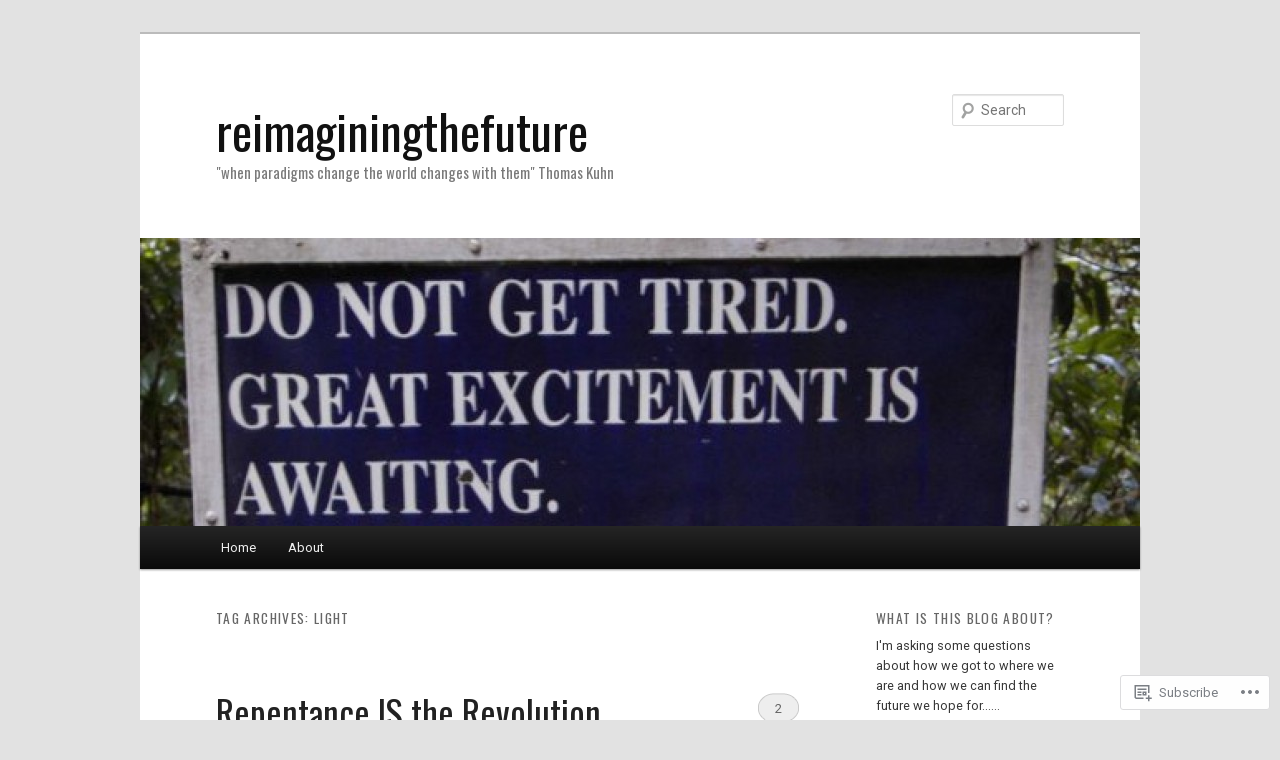

--- FILE ---
content_type: text/html; charset=UTF-8
request_url: https://reimaginingthefuture.org/tag/light/
body_size: 26394
content:
<!DOCTYPE html>
<!--[if IE 6]>
<html id="ie6" lang="en">
<![endif]-->
<!--[if IE 7]>
<html id="ie7" lang="en">
<![endif]-->
<!--[if IE 8]>
<html id="ie8" lang="en">
<![endif]-->
<!--[if !(IE 6) & !(IE 7) & !(IE 8)]><!-->
<html lang="en">
<!--<![endif]-->
<head>
<meta charset="UTF-8" />
<meta name="viewport" content="width=device-width" />
<title>
light | reimaginingthefuture	</title>
<link rel="profile" href="https://gmpg.org/xfn/11" />
<link rel="stylesheet" type="text/css" media="all" href="https://s0.wp.com/wp-content/themes/pub/twentyeleven/style.css?m=1741693348i&amp;ver=20190507" />
<link rel="pingback" href="https://reimaginingthefuture.org/xmlrpc.php">
<!--[if lt IE 9]>
<script src="https://s0.wp.com/wp-content/themes/pub/twentyeleven/js/html5.js?m=1394055389i&amp;ver=3.7.0" type="text/javascript"></script>
<![endif]-->
<script type="text/javascript">
  WebFontConfig = {"google":{"families":["Oswald:r:latin,latin-ext","Oswald:r:latin,latin-ext","Roboto:r,i,b,bi:latin,latin-ext"]},"api_url":"https:\/\/fonts-api.wp.com\/css"};
  (function() {
    var wf = document.createElement('script');
    wf.src = '/wp-content/plugins/custom-fonts/js/webfont.js';
    wf.type = 'text/javascript';
    wf.async = 'true';
    var s = document.getElementsByTagName('script')[0];
    s.parentNode.insertBefore(wf, s);
	})();
</script><style id="jetpack-custom-fonts-css">.wf-active #site-title{font-family:"Oswald",sans-serif;font-style:normal;font-weight:400}.wf-active #site-title a{font-size:48px;font-weight:400;font-style:normal}@media print{.wf-active #site-title a{font-size:33.6pt;font-style:normal;font-weight:400}}.wf-active blockquote, .wf-active body{font-family:"Roboto",sans-serif;font-size:106%}.wf-active body, .wf-active input, .wf-active textarea{font-size:15.9px;font-family:"Roboto",sans-serif}.wf-active blockquote{font-family:"Roboto",sans-serif}.wf-active blockquote cite{font-size:12.7px;font-family:"Roboto",sans-serif}.wf-active #site-description{font-size:14.8px}.wf-active .entry-meta{font-size:12.7px}.wf-active .gallery-caption, .wf-active .wp-caption .wp-caption-text{font-family:"Roboto",sans-serif;font-size:12.7px}.wf-active .wp-caption .wp-caption-text:before{font-size:14.8px}.wf-active #author-info{font-size:12.7px}.wf-active .entry-header .comments-link .leave-reply{font-family:"Roboto",sans-serif;font-size:27.6px}.wf-active .entry-header .entry-format{font-size:10.6px}.wf-active blockquote.pull{font-size:22.3px}.wf-active .format-quote blockquote{font-size:18px}.wf-active article.intro .entry-content{font-size:17px}.wf-active .widget-area{font-size:12.7px}.wf-active .widget_twitter .timesince{font-size:11.7px}.wf-active .nocomments, .wf-active .nopassword{font-size:25.4px}.wf-active .comment-meta{font-size:12.7px}.wf-active #respond .comment-form-author .required, .wf-active #respond .comment-form-email .required{font-size:23.3px}.wf-active #respond .comment-notes, .wf-active #respond .logged-in-as{font-size:13.8px}.wf-active #respond input#submit{font-size:15.9px}.wf-active #cancel-comment-reply-link{font-size:10.6px}.wf-active #site-generator{font-size:12.7px}@media print{.wf-active body{font-size:10.6pt}}@media print{.wf-active #site-description{font-size:10.6pt}}@media print{.wf-active .entry-meta{font-size:10.6pt}}.wf-active h1, .wf-active h2, .wf-active h3, .wf-active h4, .wf-active h5, .wf-active h6{font-family:"Oswald",sans-serif;font-size:136%;font-style:normal;font-weight:400}.wf-active .page-title{font-size:13.6px;font-weight:400;font-style:normal}.wf-active .entry-title{font-size:35.4px;font-weight:400;font-style:normal}.wf-active .comment-content h1, .wf-active .comment-content h2, .wf-active .entry-content h1, .wf-active .entry-content h2{font-weight:400;font-style:normal}.wf-active .comment-content h3, .wf-active .entry-content h3{font-size:13.6px;font-style:normal;font-weight:400}.wf-active #author-description h2{font-size:20.4px;font-weight:400;font-style:normal}.wf-active .singular .entry-title{font-size:49px;font-weight:400;font-style:normal}.wf-active .error404 .widgettitle{font-size:13.6px;font-style:normal;font-weight:400}.wf-active h1.showcase-heading{font-size:13.6px;font-weight:400;font-style:normal}.wf-active section.recent-posts .other-recent-posts .entry-title{font-size:23.1px;font-style:normal;font-weight:400}.wf-active .widget-title{font-size:13.6px;font-weight:400;font-style:normal}.wf-active .widget_twentyeleven_ephemera .widget-entry-title{font-size:20.4px;font-weight:400;font-style:normal}.wf-active #comments-title{font-size:13.6px;font-weight:400;font-style:normal}.wf-active #reply-title{font-size:32.6px;font-weight:400;font-style:normal}@media print{.wf-active .entry-title, .wf-active .singular .entry-title{font-size:28.6pt;font-style:normal;font-weight:400}}</style>
<meta name='robots' content='max-image-preview:large' />

<!-- Async WordPress.com Remote Login -->
<script id="wpcom_remote_login_js">
var wpcom_remote_login_extra_auth = '';
function wpcom_remote_login_remove_dom_node_id( element_id ) {
	var dom_node = document.getElementById( element_id );
	if ( dom_node ) { dom_node.parentNode.removeChild( dom_node ); }
}
function wpcom_remote_login_remove_dom_node_classes( class_name ) {
	var dom_nodes = document.querySelectorAll( '.' + class_name );
	for ( var i = 0; i < dom_nodes.length; i++ ) {
		dom_nodes[ i ].parentNode.removeChild( dom_nodes[ i ] );
	}
}
function wpcom_remote_login_final_cleanup() {
	wpcom_remote_login_remove_dom_node_classes( "wpcom_remote_login_msg" );
	wpcom_remote_login_remove_dom_node_id( "wpcom_remote_login_key" );
	wpcom_remote_login_remove_dom_node_id( "wpcom_remote_login_validate" );
	wpcom_remote_login_remove_dom_node_id( "wpcom_remote_login_js" );
	wpcom_remote_login_remove_dom_node_id( "wpcom_request_access_iframe" );
	wpcom_remote_login_remove_dom_node_id( "wpcom_request_access_styles" );
}

// Watch for messages back from the remote login
window.addEventListener( "message", function( e ) {
	if ( e.origin === "https://r-login.wordpress.com" ) {
		var data = {};
		try {
			data = JSON.parse( e.data );
		} catch( e ) {
			wpcom_remote_login_final_cleanup();
			return;
		}

		if ( data.msg === 'LOGIN' ) {
			// Clean up the login check iframe
			wpcom_remote_login_remove_dom_node_id( "wpcom_remote_login_key" );

			var id_regex = new RegExp( /^[0-9]+$/ );
			var token_regex = new RegExp( /^.*|.*|.*$/ );
			if (
				token_regex.test( data.token )
				&& id_regex.test( data.wpcomid )
			) {
				// We have everything we need to ask for a login
				var script = document.createElement( "script" );
				script.setAttribute( "id", "wpcom_remote_login_validate" );
				script.src = '/remote-login.php?wpcom_remote_login=validate'
					+ '&wpcomid=' + data.wpcomid
					+ '&token=' + encodeURIComponent( data.token )
					+ '&host=' + window.location.protocol
					+ '//' + window.location.hostname
					+ '&postid=2437'
					+ '&is_singular=';
				document.body.appendChild( script );
			}

			return;
		}

		// Safari ITP, not logged in, so redirect
		if ( data.msg === 'LOGIN-REDIRECT' ) {
			window.location = 'https://wordpress.com/log-in?redirect_to=' + window.location.href;
			return;
		}

		// Safari ITP, storage access failed, remove the request
		if ( data.msg === 'LOGIN-REMOVE' ) {
			var css_zap = 'html { -webkit-transition: margin-top 1s; transition: margin-top 1s; } /* 9001 */ html { margin-top: 0 !important; } * html body { margin-top: 0 !important; } @media screen and ( max-width: 782px ) { html { margin-top: 0 !important; } * html body { margin-top: 0 !important; } }';
			var style_zap = document.createElement( 'style' );
			style_zap.type = 'text/css';
			style_zap.appendChild( document.createTextNode( css_zap ) );
			document.body.appendChild( style_zap );

			var e = document.getElementById( 'wpcom_request_access_iframe' );
			e.parentNode.removeChild( e );

			document.cookie = 'wordpress_com_login_access=denied; path=/; max-age=31536000';

			return;
		}

		// Safari ITP
		if ( data.msg === 'REQUEST_ACCESS' ) {
			console.log( 'request access: safari' );

			// Check ITP iframe enable/disable knob
			if ( wpcom_remote_login_extra_auth !== 'safari_itp_iframe' ) {
				return;
			}

			// If we are in a "private window" there is no ITP.
			var private_window = false;
			try {
				var opendb = window.openDatabase( null, null, null, null );
			} catch( e ) {
				private_window = true;
			}

			if ( private_window ) {
				console.log( 'private window' );
				return;
			}

			var iframe = document.createElement( 'iframe' );
			iframe.id = 'wpcom_request_access_iframe';
			iframe.setAttribute( 'scrolling', 'no' );
			iframe.setAttribute( 'sandbox', 'allow-storage-access-by-user-activation allow-scripts allow-same-origin allow-top-navigation-by-user-activation' );
			iframe.src = 'https://r-login.wordpress.com/remote-login.php?wpcom_remote_login=request_access&origin=' + encodeURIComponent( data.origin ) + '&wpcomid=' + encodeURIComponent( data.wpcomid );

			var css = 'html { -webkit-transition: margin-top 1s; transition: margin-top 1s; } /* 9001 */ html { margin-top: 46px !important; } * html body { margin-top: 46px !important; } @media screen and ( max-width: 660px ) { html { margin-top: 71px !important; } * html body { margin-top: 71px !important; } #wpcom_request_access_iframe { display: block; height: 71px !important; } } #wpcom_request_access_iframe { border: 0px; height: 46px; position: fixed; top: 0; left: 0; width: 100%; min-width: 100%; z-index: 99999; background: #23282d; } ';

			var style = document.createElement( 'style' );
			style.type = 'text/css';
			style.id = 'wpcom_request_access_styles';
			style.appendChild( document.createTextNode( css ) );
			document.body.appendChild( style );

			document.body.appendChild( iframe );
		}

		if ( data.msg === 'DONE' ) {
			wpcom_remote_login_final_cleanup();
		}
	}
}, false );

// Inject the remote login iframe after the page has had a chance to load
// more critical resources
window.addEventListener( "DOMContentLoaded", function( e ) {
	var iframe = document.createElement( "iframe" );
	iframe.style.display = "none";
	iframe.setAttribute( "scrolling", "no" );
	iframe.setAttribute( "id", "wpcom_remote_login_key" );
	iframe.src = "https://r-login.wordpress.com/remote-login.php"
		+ "?wpcom_remote_login=key"
		+ "&origin=aHR0cHM6Ly9yZWltYWdpbmluZ3RoZWZ1dHVyZS5vcmc%3D"
		+ "&wpcomid=32114022"
		+ "&time=" + Math.floor( Date.now() / 1000 );
	document.body.appendChild( iframe );
}, false );
</script>
<link rel='dns-prefetch' href='//s0.wp.com' />
<link rel="alternate" type="application/rss+xml" title="reimaginingthefuture &raquo; Feed" href="https://reimaginingthefuture.org/feed/" />
<link rel="alternate" type="application/rss+xml" title="reimaginingthefuture &raquo; Comments Feed" href="https://reimaginingthefuture.org/comments/feed/" />
<link rel="alternate" type="application/rss+xml" title="reimaginingthefuture &raquo; light Tag Feed" href="https://reimaginingthefuture.org/tag/light/feed/" />
	<script type="text/javascript">
		/* <![CDATA[ */
		function addLoadEvent(func) {
			var oldonload = window.onload;
			if (typeof window.onload != 'function') {
				window.onload = func;
			} else {
				window.onload = function () {
					oldonload();
					func();
				}
			}
		}
		/* ]]> */
	</script>
	<link crossorigin='anonymous' rel='stylesheet' id='all-css-0-1' href='/wp-content/mu-plugins/likes/jetpack-likes.css?m=1743883414i&cssminify=yes' type='text/css' media='all' />
<style id='wp-emoji-styles-inline-css'>

	img.wp-smiley, img.emoji {
		display: inline !important;
		border: none !important;
		box-shadow: none !important;
		height: 1em !important;
		width: 1em !important;
		margin: 0 0.07em !important;
		vertical-align: -0.1em !important;
		background: none !important;
		padding: 0 !important;
	}
/*# sourceURL=wp-emoji-styles-inline-css */
</style>
<link crossorigin='anonymous' rel='stylesheet' id='all-css-2-1' href='/wp-content/plugins/gutenberg-core/v22.2.0/build/styles/block-library/style.css?m=1764855221i&cssminify=yes' type='text/css' media='all' />
<style id='wp-block-library-inline-css'>
.has-text-align-justify {
	text-align:justify;
}
.has-text-align-justify{text-align:justify;}

/*# sourceURL=wp-block-library-inline-css */
</style><style id='global-styles-inline-css'>
:root{--wp--preset--aspect-ratio--square: 1;--wp--preset--aspect-ratio--4-3: 4/3;--wp--preset--aspect-ratio--3-4: 3/4;--wp--preset--aspect-ratio--3-2: 3/2;--wp--preset--aspect-ratio--2-3: 2/3;--wp--preset--aspect-ratio--16-9: 16/9;--wp--preset--aspect-ratio--9-16: 9/16;--wp--preset--color--black: #000;--wp--preset--color--cyan-bluish-gray: #abb8c3;--wp--preset--color--white: #fff;--wp--preset--color--pale-pink: #f78da7;--wp--preset--color--vivid-red: #cf2e2e;--wp--preset--color--luminous-vivid-orange: #ff6900;--wp--preset--color--luminous-vivid-amber: #fcb900;--wp--preset--color--light-green-cyan: #7bdcb5;--wp--preset--color--vivid-green-cyan: #00d084;--wp--preset--color--pale-cyan-blue: #8ed1fc;--wp--preset--color--vivid-cyan-blue: #0693e3;--wp--preset--color--vivid-purple: #9b51e0;--wp--preset--color--blue: #1982d1;--wp--preset--color--dark-gray: #373737;--wp--preset--color--medium-gray: #666;--wp--preset--color--light-gray: #e2e2e2;--wp--preset--gradient--vivid-cyan-blue-to-vivid-purple: linear-gradient(135deg,rgb(6,147,227) 0%,rgb(155,81,224) 100%);--wp--preset--gradient--light-green-cyan-to-vivid-green-cyan: linear-gradient(135deg,rgb(122,220,180) 0%,rgb(0,208,130) 100%);--wp--preset--gradient--luminous-vivid-amber-to-luminous-vivid-orange: linear-gradient(135deg,rgb(252,185,0) 0%,rgb(255,105,0) 100%);--wp--preset--gradient--luminous-vivid-orange-to-vivid-red: linear-gradient(135deg,rgb(255,105,0) 0%,rgb(207,46,46) 100%);--wp--preset--gradient--very-light-gray-to-cyan-bluish-gray: linear-gradient(135deg,rgb(238,238,238) 0%,rgb(169,184,195) 100%);--wp--preset--gradient--cool-to-warm-spectrum: linear-gradient(135deg,rgb(74,234,220) 0%,rgb(151,120,209) 20%,rgb(207,42,186) 40%,rgb(238,44,130) 60%,rgb(251,105,98) 80%,rgb(254,248,76) 100%);--wp--preset--gradient--blush-light-purple: linear-gradient(135deg,rgb(255,206,236) 0%,rgb(152,150,240) 100%);--wp--preset--gradient--blush-bordeaux: linear-gradient(135deg,rgb(254,205,165) 0%,rgb(254,45,45) 50%,rgb(107,0,62) 100%);--wp--preset--gradient--luminous-dusk: linear-gradient(135deg,rgb(255,203,112) 0%,rgb(199,81,192) 50%,rgb(65,88,208) 100%);--wp--preset--gradient--pale-ocean: linear-gradient(135deg,rgb(255,245,203) 0%,rgb(182,227,212) 50%,rgb(51,167,181) 100%);--wp--preset--gradient--electric-grass: linear-gradient(135deg,rgb(202,248,128) 0%,rgb(113,206,126) 100%);--wp--preset--gradient--midnight: linear-gradient(135deg,rgb(2,3,129) 0%,rgb(40,116,252) 100%);--wp--preset--font-size--small: 13px;--wp--preset--font-size--medium: 20px;--wp--preset--font-size--large: 36px;--wp--preset--font-size--x-large: 42px;--wp--preset--font-family--albert-sans: 'Albert Sans', sans-serif;--wp--preset--font-family--alegreya: Alegreya, serif;--wp--preset--font-family--arvo: Arvo, serif;--wp--preset--font-family--bodoni-moda: 'Bodoni Moda', serif;--wp--preset--font-family--bricolage-grotesque: 'Bricolage Grotesque', sans-serif;--wp--preset--font-family--cabin: Cabin, sans-serif;--wp--preset--font-family--chivo: Chivo, sans-serif;--wp--preset--font-family--commissioner: Commissioner, sans-serif;--wp--preset--font-family--cormorant: Cormorant, serif;--wp--preset--font-family--courier-prime: 'Courier Prime', monospace;--wp--preset--font-family--crimson-pro: 'Crimson Pro', serif;--wp--preset--font-family--dm-mono: 'DM Mono', monospace;--wp--preset--font-family--dm-sans: 'DM Sans', sans-serif;--wp--preset--font-family--dm-serif-display: 'DM Serif Display', serif;--wp--preset--font-family--domine: Domine, serif;--wp--preset--font-family--eb-garamond: 'EB Garamond', serif;--wp--preset--font-family--epilogue: Epilogue, sans-serif;--wp--preset--font-family--fahkwang: Fahkwang, sans-serif;--wp--preset--font-family--figtree: Figtree, sans-serif;--wp--preset--font-family--fira-sans: 'Fira Sans', sans-serif;--wp--preset--font-family--fjalla-one: 'Fjalla One', sans-serif;--wp--preset--font-family--fraunces: Fraunces, serif;--wp--preset--font-family--gabarito: Gabarito, system-ui;--wp--preset--font-family--ibm-plex-mono: 'IBM Plex Mono', monospace;--wp--preset--font-family--ibm-plex-sans: 'IBM Plex Sans', sans-serif;--wp--preset--font-family--ibarra-real-nova: 'Ibarra Real Nova', serif;--wp--preset--font-family--instrument-serif: 'Instrument Serif', serif;--wp--preset--font-family--inter: Inter, sans-serif;--wp--preset--font-family--josefin-sans: 'Josefin Sans', sans-serif;--wp--preset--font-family--jost: Jost, sans-serif;--wp--preset--font-family--libre-baskerville: 'Libre Baskerville', serif;--wp--preset--font-family--libre-franklin: 'Libre Franklin', sans-serif;--wp--preset--font-family--literata: Literata, serif;--wp--preset--font-family--lora: Lora, serif;--wp--preset--font-family--merriweather: Merriweather, serif;--wp--preset--font-family--montserrat: Montserrat, sans-serif;--wp--preset--font-family--newsreader: Newsreader, serif;--wp--preset--font-family--noto-sans-mono: 'Noto Sans Mono', sans-serif;--wp--preset--font-family--nunito: Nunito, sans-serif;--wp--preset--font-family--open-sans: 'Open Sans', sans-serif;--wp--preset--font-family--overpass: Overpass, sans-serif;--wp--preset--font-family--pt-serif: 'PT Serif', serif;--wp--preset--font-family--petrona: Petrona, serif;--wp--preset--font-family--piazzolla: Piazzolla, serif;--wp--preset--font-family--playfair-display: 'Playfair Display', serif;--wp--preset--font-family--plus-jakarta-sans: 'Plus Jakarta Sans', sans-serif;--wp--preset--font-family--poppins: Poppins, sans-serif;--wp--preset--font-family--raleway: Raleway, sans-serif;--wp--preset--font-family--roboto: Roboto, sans-serif;--wp--preset--font-family--roboto-slab: 'Roboto Slab', serif;--wp--preset--font-family--rubik: Rubik, sans-serif;--wp--preset--font-family--rufina: Rufina, serif;--wp--preset--font-family--sora: Sora, sans-serif;--wp--preset--font-family--source-sans-3: 'Source Sans 3', sans-serif;--wp--preset--font-family--source-serif-4: 'Source Serif 4', serif;--wp--preset--font-family--space-mono: 'Space Mono', monospace;--wp--preset--font-family--syne: Syne, sans-serif;--wp--preset--font-family--texturina: Texturina, serif;--wp--preset--font-family--urbanist: Urbanist, sans-serif;--wp--preset--font-family--work-sans: 'Work Sans', sans-serif;--wp--preset--spacing--20: 0.44rem;--wp--preset--spacing--30: 0.67rem;--wp--preset--spacing--40: 1rem;--wp--preset--spacing--50: 1.5rem;--wp--preset--spacing--60: 2.25rem;--wp--preset--spacing--70: 3.38rem;--wp--preset--spacing--80: 5.06rem;--wp--preset--shadow--natural: 6px 6px 9px rgba(0, 0, 0, 0.2);--wp--preset--shadow--deep: 12px 12px 50px rgba(0, 0, 0, 0.4);--wp--preset--shadow--sharp: 6px 6px 0px rgba(0, 0, 0, 0.2);--wp--preset--shadow--outlined: 6px 6px 0px -3px rgb(255, 255, 255), 6px 6px rgb(0, 0, 0);--wp--preset--shadow--crisp: 6px 6px 0px rgb(0, 0, 0);}:where(.is-layout-flex){gap: 0.5em;}:where(.is-layout-grid){gap: 0.5em;}body .is-layout-flex{display: flex;}.is-layout-flex{flex-wrap: wrap;align-items: center;}.is-layout-flex > :is(*, div){margin: 0;}body .is-layout-grid{display: grid;}.is-layout-grid > :is(*, div){margin: 0;}:where(.wp-block-columns.is-layout-flex){gap: 2em;}:where(.wp-block-columns.is-layout-grid){gap: 2em;}:where(.wp-block-post-template.is-layout-flex){gap: 1.25em;}:where(.wp-block-post-template.is-layout-grid){gap: 1.25em;}.has-black-color{color: var(--wp--preset--color--black) !important;}.has-cyan-bluish-gray-color{color: var(--wp--preset--color--cyan-bluish-gray) !important;}.has-white-color{color: var(--wp--preset--color--white) !important;}.has-pale-pink-color{color: var(--wp--preset--color--pale-pink) !important;}.has-vivid-red-color{color: var(--wp--preset--color--vivid-red) !important;}.has-luminous-vivid-orange-color{color: var(--wp--preset--color--luminous-vivid-orange) !important;}.has-luminous-vivid-amber-color{color: var(--wp--preset--color--luminous-vivid-amber) !important;}.has-light-green-cyan-color{color: var(--wp--preset--color--light-green-cyan) !important;}.has-vivid-green-cyan-color{color: var(--wp--preset--color--vivid-green-cyan) !important;}.has-pale-cyan-blue-color{color: var(--wp--preset--color--pale-cyan-blue) !important;}.has-vivid-cyan-blue-color{color: var(--wp--preset--color--vivid-cyan-blue) !important;}.has-vivid-purple-color{color: var(--wp--preset--color--vivid-purple) !important;}.has-black-background-color{background-color: var(--wp--preset--color--black) !important;}.has-cyan-bluish-gray-background-color{background-color: var(--wp--preset--color--cyan-bluish-gray) !important;}.has-white-background-color{background-color: var(--wp--preset--color--white) !important;}.has-pale-pink-background-color{background-color: var(--wp--preset--color--pale-pink) !important;}.has-vivid-red-background-color{background-color: var(--wp--preset--color--vivid-red) !important;}.has-luminous-vivid-orange-background-color{background-color: var(--wp--preset--color--luminous-vivid-orange) !important;}.has-luminous-vivid-amber-background-color{background-color: var(--wp--preset--color--luminous-vivid-amber) !important;}.has-light-green-cyan-background-color{background-color: var(--wp--preset--color--light-green-cyan) !important;}.has-vivid-green-cyan-background-color{background-color: var(--wp--preset--color--vivid-green-cyan) !important;}.has-pale-cyan-blue-background-color{background-color: var(--wp--preset--color--pale-cyan-blue) !important;}.has-vivid-cyan-blue-background-color{background-color: var(--wp--preset--color--vivid-cyan-blue) !important;}.has-vivid-purple-background-color{background-color: var(--wp--preset--color--vivid-purple) !important;}.has-black-border-color{border-color: var(--wp--preset--color--black) !important;}.has-cyan-bluish-gray-border-color{border-color: var(--wp--preset--color--cyan-bluish-gray) !important;}.has-white-border-color{border-color: var(--wp--preset--color--white) !important;}.has-pale-pink-border-color{border-color: var(--wp--preset--color--pale-pink) !important;}.has-vivid-red-border-color{border-color: var(--wp--preset--color--vivid-red) !important;}.has-luminous-vivid-orange-border-color{border-color: var(--wp--preset--color--luminous-vivid-orange) !important;}.has-luminous-vivid-amber-border-color{border-color: var(--wp--preset--color--luminous-vivid-amber) !important;}.has-light-green-cyan-border-color{border-color: var(--wp--preset--color--light-green-cyan) !important;}.has-vivid-green-cyan-border-color{border-color: var(--wp--preset--color--vivid-green-cyan) !important;}.has-pale-cyan-blue-border-color{border-color: var(--wp--preset--color--pale-cyan-blue) !important;}.has-vivid-cyan-blue-border-color{border-color: var(--wp--preset--color--vivid-cyan-blue) !important;}.has-vivid-purple-border-color{border-color: var(--wp--preset--color--vivid-purple) !important;}.has-vivid-cyan-blue-to-vivid-purple-gradient-background{background: var(--wp--preset--gradient--vivid-cyan-blue-to-vivid-purple) !important;}.has-light-green-cyan-to-vivid-green-cyan-gradient-background{background: var(--wp--preset--gradient--light-green-cyan-to-vivid-green-cyan) !important;}.has-luminous-vivid-amber-to-luminous-vivid-orange-gradient-background{background: var(--wp--preset--gradient--luminous-vivid-amber-to-luminous-vivid-orange) !important;}.has-luminous-vivid-orange-to-vivid-red-gradient-background{background: var(--wp--preset--gradient--luminous-vivid-orange-to-vivid-red) !important;}.has-very-light-gray-to-cyan-bluish-gray-gradient-background{background: var(--wp--preset--gradient--very-light-gray-to-cyan-bluish-gray) !important;}.has-cool-to-warm-spectrum-gradient-background{background: var(--wp--preset--gradient--cool-to-warm-spectrum) !important;}.has-blush-light-purple-gradient-background{background: var(--wp--preset--gradient--blush-light-purple) !important;}.has-blush-bordeaux-gradient-background{background: var(--wp--preset--gradient--blush-bordeaux) !important;}.has-luminous-dusk-gradient-background{background: var(--wp--preset--gradient--luminous-dusk) !important;}.has-pale-ocean-gradient-background{background: var(--wp--preset--gradient--pale-ocean) !important;}.has-electric-grass-gradient-background{background: var(--wp--preset--gradient--electric-grass) !important;}.has-midnight-gradient-background{background: var(--wp--preset--gradient--midnight) !important;}.has-small-font-size{font-size: var(--wp--preset--font-size--small) !important;}.has-medium-font-size{font-size: var(--wp--preset--font-size--medium) !important;}.has-large-font-size{font-size: var(--wp--preset--font-size--large) !important;}.has-x-large-font-size{font-size: var(--wp--preset--font-size--x-large) !important;}.has-albert-sans-font-family{font-family: var(--wp--preset--font-family--albert-sans) !important;}.has-alegreya-font-family{font-family: var(--wp--preset--font-family--alegreya) !important;}.has-arvo-font-family{font-family: var(--wp--preset--font-family--arvo) !important;}.has-bodoni-moda-font-family{font-family: var(--wp--preset--font-family--bodoni-moda) !important;}.has-bricolage-grotesque-font-family{font-family: var(--wp--preset--font-family--bricolage-grotesque) !important;}.has-cabin-font-family{font-family: var(--wp--preset--font-family--cabin) !important;}.has-chivo-font-family{font-family: var(--wp--preset--font-family--chivo) !important;}.has-commissioner-font-family{font-family: var(--wp--preset--font-family--commissioner) !important;}.has-cormorant-font-family{font-family: var(--wp--preset--font-family--cormorant) !important;}.has-courier-prime-font-family{font-family: var(--wp--preset--font-family--courier-prime) !important;}.has-crimson-pro-font-family{font-family: var(--wp--preset--font-family--crimson-pro) !important;}.has-dm-mono-font-family{font-family: var(--wp--preset--font-family--dm-mono) !important;}.has-dm-sans-font-family{font-family: var(--wp--preset--font-family--dm-sans) !important;}.has-dm-serif-display-font-family{font-family: var(--wp--preset--font-family--dm-serif-display) !important;}.has-domine-font-family{font-family: var(--wp--preset--font-family--domine) !important;}.has-eb-garamond-font-family{font-family: var(--wp--preset--font-family--eb-garamond) !important;}.has-epilogue-font-family{font-family: var(--wp--preset--font-family--epilogue) !important;}.has-fahkwang-font-family{font-family: var(--wp--preset--font-family--fahkwang) !important;}.has-figtree-font-family{font-family: var(--wp--preset--font-family--figtree) !important;}.has-fira-sans-font-family{font-family: var(--wp--preset--font-family--fira-sans) !important;}.has-fjalla-one-font-family{font-family: var(--wp--preset--font-family--fjalla-one) !important;}.has-fraunces-font-family{font-family: var(--wp--preset--font-family--fraunces) !important;}.has-gabarito-font-family{font-family: var(--wp--preset--font-family--gabarito) !important;}.has-ibm-plex-mono-font-family{font-family: var(--wp--preset--font-family--ibm-plex-mono) !important;}.has-ibm-plex-sans-font-family{font-family: var(--wp--preset--font-family--ibm-plex-sans) !important;}.has-ibarra-real-nova-font-family{font-family: var(--wp--preset--font-family--ibarra-real-nova) !important;}.has-instrument-serif-font-family{font-family: var(--wp--preset--font-family--instrument-serif) !important;}.has-inter-font-family{font-family: var(--wp--preset--font-family--inter) !important;}.has-josefin-sans-font-family{font-family: var(--wp--preset--font-family--josefin-sans) !important;}.has-jost-font-family{font-family: var(--wp--preset--font-family--jost) !important;}.has-libre-baskerville-font-family{font-family: var(--wp--preset--font-family--libre-baskerville) !important;}.has-libre-franklin-font-family{font-family: var(--wp--preset--font-family--libre-franklin) !important;}.has-literata-font-family{font-family: var(--wp--preset--font-family--literata) !important;}.has-lora-font-family{font-family: var(--wp--preset--font-family--lora) !important;}.has-merriweather-font-family{font-family: var(--wp--preset--font-family--merriweather) !important;}.has-montserrat-font-family{font-family: var(--wp--preset--font-family--montserrat) !important;}.has-newsreader-font-family{font-family: var(--wp--preset--font-family--newsreader) !important;}.has-noto-sans-mono-font-family{font-family: var(--wp--preset--font-family--noto-sans-mono) !important;}.has-nunito-font-family{font-family: var(--wp--preset--font-family--nunito) !important;}.has-open-sans-font-family{font-family: var(--wp--preset--font-family--open-sans) !important;}.has-overpass-font-family{font-family: var(--wp--preset--font-family--overpass) !important;}.has-pt-serif-font-family{font-family: var(--wp--preset--font-family--pt-serif) !important;}.has-petrona-font-family{font-family: var(--wp--preset--font-family--petrona) !important;}.has-piazzolla-font-family{font-family: var(--wp--preset--font-family--piazzolla) !important;}.has-playfair-display-font-family{font-family: var(--wp--preset--font-family--playfair-display) !important;}.has-plus-jakarta-sans-font-family{font-family: var(--wp--preset--font-family--plus-jakarta-sans) !important;}.has-poppins-font-family{font-family: var(--wp--preset--font-family--poppins) !important;}.has-raleway-font-family{font-family: var(--wp--preset--font-family--raleway) !important;}.has-roboto-font-family{font-family: var(--wp--preset--font-family--roboto) !important;}.has-roboto-slab-font-family{font-family: var(--wp--preset--font-family--roboto-slab) !important;}.has-rubik-font-family{font-family: var(--wp--preset--font-family--rubik) !important;}.has-rufina-font-family{font-family: var(--wp--preset--font-family--rufina) !important;}.has-sora-font-family{font-family: var(--wp--preset--font-family--sora) !important;}.has-source-sans-3-font-family{font-family: var(--wp--preset--font-family--source-sans-3) !important;}.has-source-serif-4-font-family{font-family: var(--wp--preset--font-family--source-serif-4) !important;}.has-space-mono-font-family{font-family: var(--wp--preset--font-family--space-mono) !important;}.has-syne-font-family{font-family: var(--wp--preset--font-family--syne) !important;}.has-texturina-font-family{font-family: var(--wp--preset--font-family--texturina) !important;}.has-urbanist-font-family{font-family: var(--wp--preset--font-family--urbanist) !important;}.has-work-sans-font-family{font-family: var(--wp--preset--font-family--work-sans) !important;}
/*# sourceURL=global-styles-inline-css */
</style>

<style id='classic-theme-styles-inline-css'>
/*! This file is auto-generated */
.wp-block-button__link{color:#fff;background-color:#32373c;border-radius:9999px;box-shadow:none;text-decoration:none;padding:calc(.667em + 2px) calc(1.333em + 2px);font-size:1.125em}.wp-block-file__button{background:#32373c;color:#fff;text-decoration:none}
/*# sourceURL=/wp-includes/css/classic-themes.min.css */
</style>
<link crossorigin='anonymous' rel='stylesheet' id='all-css-4-1' href='/_static/??-eJyNT9luwkAM/CEcK6GC9KHiW3KYZWEvrZ2k+XucoBaqShEvlj2aw4NTgi4GoSCY3GBsYOxi62J3Y6yKsi5KYOuTI8g0Fh/YW5ZfBrDMjoqOeYcvRn6Ap1cmxX1qZGF46m1DjrzStmST7Q2JyvlnB6HvbUnSGGjblIkZdHo7eJCLZvE/3QPGNLQokwKz/jRSwEett+lrfViTt17LpL5GV7MWep5bIkMR9JtGbAx/Dji7xuZFevJf5aEu631VfR6vd67wq70=&cssminify=yes' type='text/css' media='all' />
<style id='jetpack-global-styles-frontend-style-inline-css'>
:root { --font-headings: unset; --font-base: unset; --font-headings-default: -apple-system,BlinkMacSystemFont,"Segoe UI",Roboto,Oxygen-Sans,Ubuntu,Cantarell,"Helvetica Neue",sans-serif; --font-base-default: -apple-system,BlinkMacSystemFont,"Segoe UI",Roboto,Oxygen-Sans,Ubuntu,Cantarell,"Helvetica Neue",sans-serif;}
/*# sourceURL=jetpack-global-styles-frontend-style-inline-css */
</style>
<link crossorigin='anonymous' rel='stylesheet' id='all-css-6-1' href='/_static/??-eJyNjcEKwjAQRH/IuFRT6kX8FNkmS5K6yQY3Qfx7bfEiXrwM82B4A49qnJRGpUHupnIPqSgs1Cq624chi6zhO5OCRryTR++fW00l7J3qDv43XVNxoOISsmEJol/wY2uR8vs3WggsM/I6uOTzMI3Hw8lOg11eUT1JKA==&cssminify=yes' type='text/css' media='all' />
<script type="text/javascript" id="wpcom-actionbar-placeholder-js-extra">
/* <![CDATA[ */
var actionbardata = {"siteID":"32114022","postID":"0","siteURL":"https://reimaginingthefuture.org","xhrURL":"https://reimaginingthefuture.org/wp-admin/admin-ajax.php","nonce":"7ed99205b0","isLoggedIn":"","statusMessage":"","subsEmailDefault":"instantly","proxyScriptUrl":"https://s0.wp.com/wp-content/js/wpcom-proxy-request.js?m=1513050504i&amp;ver=20211021","i18n":{"followedText":"New posts from this site will now appear in your \u003Ca href=\"https://wordpress.com/reader\"\u003EReader\u003C/a\u003E","foldBar":"Collapse this bar","unfoldBar":"Expand this bar","shortLinkCopied":"Shortlink copied to clipboard."}};
//# sourceURL=wpcom-actionbar-placeholder-js-extra
/* ]]> */
</script>
<script type="text/javascript" id="jetpack-mu-wpcom-settings-js-before">
/* <![CDATA[ */
var JETPACK_MU_WPCOM_SETTINGS = {"assetsUrl":"https://s0.wp.com/wp-content/mu-plugins/jetpack-mu-wpcom-plugin/moon/jetpack_vendor/automattic/jetpack-mu-wpcom/src/build/"};
//# sourceURL=jetpack-mu-wpcom-settings-js-before
/* ]]> */
</script>
<script crossorigin='anonymous' type='text/javascript'  src='/wp-content/js/rlt-proxy.js?m=1720530689i'></script>
<script type="text/javascript" id="rlt-proxy-js-after">
/* <![CDATA[ */
	rltInitialize( {"token":null,"iframeOrigins":["https:\/\/widgets.wp.com"]} );
//# sourceURL=rlt-proxy-js-after
/* ]]> */
</script>
<link rel="EditURI" type="application/rsd+xml" title="RSD" href="https://reimaginingthefuture.wordpress.com/xmlrpc.php?rsd" />
<meta name="generator" content="WordPress.com" />

<!-- Jetpack Open Graph Tags -->
<meta property="og:type" content="website" />
<meta property="og:title" content="light &#8211; reimaginingthefuture" />
<meta property="og:url" content="https://reimaginingthefuture.org/tag/light/" />
<meta property="og:site_name" content="reimaginingthefuture" />
<meta property="og:image" content="https://secure.gravatar.com/blavatar/ac55d75959f40bc1a9e6b24842bb2f255323ecfab8f7254bc8c95df857501624?s=200&#038;ts=1767983876" />
<meta property="og:image:width" content="200" />
<meta property="og:image:height" content="200" />
<meta property="og:image:alt" content="" />
<meta property="og:locale" content="en_US" />
<meta name="twitter:creator" content="@wellbeingandy" />

<!-- End Jetpack Open Graph Tags -->
<link rel="shortcut icon" type="image/x-icon" href="https://secure.gravatar.com/blavatar/ac55d75959f40bc1a9e6b24842bb2f255323ecfab8f7254bc8c95df857501624?s=32" sizes="16x16" />
<link rel="icon" type="image/x-icon" href="https://secure.gravatar.com/blavatar/ac55d75959f40bc1a9e6b24842bb2f255323ecfab8f7254bc8c95df857501624?s=32" sizes="16x16" />
<link rel="apple-touch-icon" href="https://secure.gravatar.com/blavatar/ac55d75959f40bc1a9e6b24842bb2f255323ecfab8f7254bc8c95df857501624?s=114" />
<link rel='openid.server' href='https://reimaginingthefuture.org/?openidserver=1' />
<link rel='openid.delegate' href='https://reimaginingthefuture.org/' />
<link rel="search" type="application/opensearchdescription+xml" href="https://reimaginingthefuture.org/osd.xml" title="reimaginingthefuture" />
<link rel="search" type="application/opensearchdescription+xml" href="https://s1.wp.com/opensearch.xml" title="WordPress.com" />
	<style>
		/* Link color */
		a,
		#site-title a:focus,
		#site-title a:hover,
		#site-title a:active,
		.entry-title a:hover,
		.entry-title a:focus,
		.entry-title a:active,
		.widget_twentyeleven_ephemera .comments-link a:hover,
		section.recent-posts .other-recent-posts a[rel="bookmark"]:hover,
		section.recent-posts .other-recent-posts .comments-link a:hover,
		.format-image footer.entry-meta a:hover,
		#site-generator a:hover {
			color: #0637d0;
		}
		section.recent-posts .other-recent-posts .comments-link a:hover {
			border-color: #0637d0;
		}
		article.feature-image.small .entry-summary p a:hover,
		.entry-header .comments-link a:hover,
		.entry-header .comments-link a:focus,
		.entry-header .comments-link a:active,
		.feature-slider a.active {
			background-color: #0637d0;
		}
	</style>
	<meta name="description" content="Posts about light written by reimaginingthefuture" />
<link crossorigin='anonymous' rel='stylesheet' id='all-css-0-3' href='/_static/??-eJyNjMEKgzAQBX9Ifdha9CJ+StF1KdFkN7gJ+X0RbM89zjAMSqxJJbEkhFxHnz9ODBunONN+M4Kq4O2EsHil3WDFRT4aMqvw/yHomj0baD40G/tf9BXXcApj27+ej6Hr2247ASkBO20=&cssminify=yes' type='text/css' media='all' />
</head>

<body class="archive tag tag-light tag-33210 custom-background wp-embed-responsive wp-theme-pubtwentyeleven customizer-styles-applied single-author two-column right-sidebar jetpack-reblog-enabled">
<div class="skip-link"><a class="assistive-text" href="#content">Skip to primary content</a></div><div class="skip-link"><a class="assistive-text" href="#secondary">Skip to secondary content</a></div><div id="page" class="hfeed">
	<header id="branding">
			<hgroup>
				<h1 id="site-title"><span><a href="https://reimaginingthefuture.org/" rel="home">reimaginingthefuture</a></span></h1>
				<h2 id="site-description">&quot;when paradigms change the world changes with them&quot; Thomas Kuhn</h2>
			</hgroup>

						<a href="https://reimaginingthefuture.org/">
									<img src="https://reimaginingthefuture.org/wp-content/uploads/2012/01/cropped-n554681492_713901_44561.jpg" width="1000" height="288" alt="reimaginingthefuture" />
								</a>
			
									<form method="get" id="searchform" action="https://reimaginingthefuture.org/">
		<label for="s" class="assistive-text">Search</label>
		<input type="text" class="field" name="s" id="s" placeholder="Search" />
		<input type="submit" class="submit" name="submit" id="searchsubmit" value="Search" />
	</form>
			
			<nav id="access">
				<h3 class="assistive-text">Main menu</h3>
				<div class="menu-top-navigation-container"><ul id="menu-top-navigation" class="menu"><li id="menu-item-24" class="menu-item menu-item-type-custom menu-item-object-custom menu-item-home menu-item-24"><a href="https://reimaginingthefuture.org/">Home</a></li>
<li id="menu-item-23" class="menu-item menu-item-type-post_type menu-item-object-page menu-item-23"><a href="https://reimaginingthefuture.org/about/">About</a></li>
</ul></div>			</nav><!-- #access -->
	</header><!-- #branding -->


	<div id="main">

		<section id="primary">
			<div id="content" role="main">

			
				<header class="page-header">
					<h1 class="page-title">Tag Archives: <span>light</span></h1>

									</header>

				
				
					
	<article id="post-2437" class="post-2437 post type-post status-publish format-standard hentry category-kenarchy category-philosophy-politics-and-economics tag-12-years tag-221648 tag-beef tag-blame tag-change tag-character tag-children tag-christianity tag-claire-perry tag-climate-change tag-commerce tag-conscience tag-corporate tag-cuadrilla tag-darkness tag-david-benjamin-blower tag-death tag-destruction tag-distributive tag-economics tag-education tag-empire tag-evangelical tag-favour tag-fear tag-financial-blessing tag-fracking tag-free-market-capitalism tag-gandhi tag-god tag-government tag-greed tag-green-week tag-hate tag-health tag-humanity tag-jesus tag-kingdom-of-god tag-lamb tag-lancashire tag-life tag-light tag-love tag-man-in-the-mirror tag-meat tag-model tag-morality tag-pace tag-personal tag-pleasure tag-politics tag-poverty tag-protest tag-regenerative tag-renewal tag-repent tag-repentance tag-revolution tag-role tag-roman-empire tag-sacrifice tag-salvation tag-science tag-selfishness tag-sin tag-slavery tag-social-sin tag-stewardship tag-thomas-merton tag-unjust tag-utopia tag-war tag-wealth tag-wellbeing tag-worship">
		<header class="entry-header">
						<h1 class="entry-title"><a href="https://reimaginingthefuture.org/2018/10/15/repentance-is-the-revolution/" rel="bookmark">Repentance IS the&nbsp;Revolution</a></h1>
			
						<div class="entry-meta">
				<span class="sep">Posted on </span><a href="https://reimaginingthefuture.org/2018/10/15/repentance-is-the-revolution/" title="10:09 pm" rel="bookmark"><time class="entry-date" datetime="2018-10-15T22:09:59+00:00">October 15, 2018</time></a><span class="by-author"> <span class="sep"> by </span> <span class="author vcard"><a class="url fn n" href="https://reimaginingthefuture.org/author/reimaginingthefuture/" title="View all posts by reimaginingthefuture" rel="author">reimaginingthefuture</a></span></span>			</div><!-- .entry-meta -->
			
						<div class="comments-link">
				<a href="https://reimaginingthefuture.org/2018/10/15/repentance-is-the-revolution/#comments">2</a>			</div>
					</header><!-- .entry-header -->

				<div class="entry-content">
			<p>Here we are at the start of <a href="http://renews.biz/48510/uk-launches-week-of-green-action/">&#8216;Green Week&#8217;</a> in which the UK government has decided to ask some experts about whether or not we should amend our target of being carbon neutral by 2050?! Talk about asking a stupid question! In the very same week, Cuadrilla will be allowed to start fracking &#8211; <a href="https://www.bbc.co.uk/news/uk-england-lancashire-37567866">drilling for more fossil fuels in Lancashire</a>, whilst those who peacefully protested are sent to prison (a little ironic!) and the Climate Change Minister &#8211;  Claire Perry, has declared it is not her government&#8217;s job to advise people on a <a href="https://www.bbc.co.uk/news/science-environment-45838997">climate friendly diet</a> (despite the evidence, which I regret, showing that we need to seriously curtail our meat intake, especially of beef and lamb). What is the role of government, I am left wondering&#8230;&#8230;.?</p>
<p>&nbsp;</p>
<p><a href="https://www.theguardian.com/environment/2018/oct/08/global-warming-must-not-exceed-15c-warns-landmark-un-report"><strong>We have 12 years!</strong></a> That really isn&#8217;t a very long time. 12 years in which to drastically change our minds and our behaviour about how we are living, or face the devastating consequences of the impact of climate change for ourselves, our children and our children&#8217;s children.</p>
<p>&nbsp;</p>
<p>Gandhi wrote so powerfully about the seven social sins, as he saw them:</p>
<p>&nbsp;</p>
<p>1) Politics without Principle</p>
<p>2) Wealth without Work (weird how this has switched in the social conscience to poverty without work&#8230;.how did poverty become the sin?)</p>
<p>3) Commerce without Morality</p>
<p>4) Pleasure without Conscience</p>
<p>5) Education without Character</p>
<p>6) Science without Humanity</p>
<p>7) Worship without Sacrifice</p>
<p>&nbsp;</p>
<p>For the health and wellbeing of people and the planet, we need to change and we need to change now. As my friend Martin Scott says, the facades are down. We can see things clearly for what they are. That means we cannot and must not allow &#8216;business as usual&#8217; to continue. This is our moment. We cannot simply carry on with the same old, same old. <strong>If ever there was a moment for us to change &#8211; it is now!</strong> Our economic model is literally destroying us. Our politics are increasingly tainted with a rhetoric of blame and fear. Unless we change now, with the backdrop of environmental disasters, food and water shortages, driven by <a href="https://www.bbc.co.uk/bbcthree/article/5a1a43b5-cbae-4a42-8271-48f53b63bd07">human greed</a>, then within a few short years, we will be facing war and humanitarian atrocities at a truly alarming scale.</p>
<p>&nbsp;</p>
<p>Our only hope, is repentance. Repentance, as David Benjamin Blower tells us, IS the revolution. An old, biblical phrase which means to completely change our hearts and minds and instead live utterly differently. It means laying down our consumerism of the world and instead choosing to become good stewards of it, letting go of our own hedonistic selfishness in preference for the &#8216;other&#8217; and sustainability of the earth. It means recognising that our economic model is broken and unjust, so we need to find a new way that is <a href="https://www.kateraworth.com/doughnut/">distributive and regenerative</a>. It means learning to love our enemy rather than hate them, curtailing our excesses and learning to live more simply, caring for the poor instead of scapegoating them, promoting the welfare of children rather than constantly comparing and measuring them. It means breaking the chains of the global slave trade, stopping our appalling pollution <strong>now</strong>, not in 2050 and finding a way to live in peace.</p>
<p>&nbsp;</p>
<p>This isn&#8217;t some hippy utopia, it is, I believe, what God always hoped for with us.  Repentance isn&#8217;t some weirdo religious experience, it is a gutsy, humble recognition that we&#8217;re in a mess and we need forgiveness from God, ourselves, each other and the planet. Repentance is a complete change of heart and mind, away from death to life, from greed to gift, from destruction to renewal, from darkness to light, from hate to love.</p>
<p>&nbsp;</p>
<p>I  have found in my journey of faith in the person and teaching of Jesus, that only the love of God really changes my heart and deals with my pride, my greed and my selfishness.  Sadly, (predominantly) white, evangelical Christianity has aligned itself more with nationalism and free-market capitalism than what I read Jesus to teach in the scriptures. A dangerous theology has developed which equates a strong economy as being a sign of God&#8217;s &#8216;financial blessing&#8217; and &#8216;favour&#8217;, giving little thought to the raping of the earth&#8217;s resources or the injustice upon which such ‘prosperity’ is built. When Jesus said, “Repent, for the Kingdom of God is here”, he wasn’t saying that he was going to replace the Roman Empire with an even more awful and utterly destructive system. He was inviting us to open our eyes and see that the ways of God could not be more different to Empire and are about ‘life poured out love’ or ‘self-giving, others empowering-love’, where all are welcome, all are set free and all can become stewards of this way of kindness and peace. It’s not easy to go against the system &#8211; it takes sacrifice &#8211; but it is the only thing that can lead to our salvation &#8211; something we need more than ever.</p>
<p>&nbsp;</p>
<p>I have little hope that any government or system, with all their vested interests, can or will take the precarity of our situation seriously enough. And so it falls to you and me &#8211; we the people together. <strong>Personal and corporate repentance</strong>. It&#8217;s time (As Michael Jackson sang) to look at the man or woman in the mirror &#8211; and make that change.</p>
<p>&nbsp;</p>
<p>It is true, that our work may well feel apparently worthless, futile and achieve no result at all &#8211; in all honesty it’s why I’ve made excuses for not changing certain things (like eating beef far too often &#8211; though that changes now!)&#8230;&#8230;so as Thomas Merton reminds us, we must focus on the value, the rightness and the truth of the work we must do, itself&#8230;&#8230;.In the end&#8230;.he says&#8230;..”it is the reality of personal relationships that save everything.” So, don’t feel overwhelmed by the enormity of it. Make your own repentance yourself and amongst your relationships and bit by bit, we might just make a difference. Doing nothing is not an option. Repentance IS the revolution &#8211; and a revolution is what we need. Grace gives the opportunity to make a fresh start. Are you ready for it? What changes will you make? If not now, when? If not us, who?</p>
<p>&nbsp;</p>
<p>&nbsp;</p>
<div id="jp-post-flair" class="sharedaddy sd-like-enabled sd-sharing-enabled"><div class="sharedaddy sd-sharing-enabled"><div class="robots-nocontent sd-block sd-social sd-social-icon-text sd-sharing"><h3 class="sd-title">Share this:</h3><div class="sd-content"><ul><li class="share-twitter"><a rel="nofollow noopener noreferrer"
				data-shared="sharing-twitter-2437"
				class="share-twitter sd-button share-icon"
				href="https://reimaginingthefuture.org/2018/10/15/repentance-is-the-revolution/?share=twitter"
				target="_blank"
				aria-labelledby="sharing-twitter-2437"
				>
				<span id="sharing-twitter-2437" hidden>Click to share on X (Opens in new window)</span>
				<span>X</span>
			</a></li><li class="share-facebook"><a rel="nofollow noopener noreferrer"
				data-shared="sharing-facebook-2437"
				class="share-facebook sd-button share-icon"
				href="https://reimaginingthefuture.org/2018/10/15/repentance-is-the-revolution/?share=facebook"
				target="_blank"
				aria-labelledby="sharing-facebook-2437"
				>
				<span id="sharing-facebook-2437" hidden>Click to share on Facebook (Opens in new window)</span>
				<span>Facebook</span>
			</a></li><li class="share-tumblr"><a rel="nofollow noopener noreferrer"
				data-shared="sharing-tumblr-2437"
				class="share-tumblr sd-button share-icon"
				href="https://reimaginingthefuture.org/2018/10/15/repentance-is-the-revolution/?share=tumblr"
				target="_blank"
				aria-labelledby="sharing-tumblr-2437"
				>
				<span id="sharing-tumblr-2437" hidden>Click to share on Tumblr (Opens in new window)</span>
				<span>Tumblr</span>
			</a></li><li class="share-linkedin"><a rel="nofollow noopener noreferrer"
				data-shared="sharing-linkedin-2437"
				class="share-linkedin sd-button share-icon"
				href="https://reimaginingthefuture.org/2018/10/15/repentance-is-the-revolution/?share=linkedin"
				target="_blank"
				aria-labelledby="sharing-linkedin-2437"
				>
				<span id="sharing-linkedin-2437" hidden>Click to share on LinkedIn (Opens in new window)</span>
				<span>LinkedIn</span>
			</a></li><li class="share-end"></li></ul></div></div></div><div class='sharedaddy sd-block sd-like jetpack-likes-widget-wrapper jetpack-likes-widget-unloaded' id='like-post-wrapper-32114022-2437-69614b0407c9b' data-src='//widgets.wp.com/likes/index.html?ver=20260109#blog_id=32114022&amp;post_id=2437&amp;origin=reimaginingthefuture.wordpress.com&amp;obj_id=32114022-2437-69614b0407c9b&amp;domain=reimaginingthefuture.org' data-name='like-post-frame-32114022-2437-69614b0407c9b' data-title='Like or Reblog'><div class='likes-widget-placeholder post-likes-widget-placeholder' style='height: 55px;'><span class='button'><span>Like</span></span> <span class='loading'>Loading...</span></div><span class='sd-text-color'></span><a class='sd-link-color'></a></div></div>					</div><!-- .entry-content -->
		
		<footer class="entry-meta">
			
									<span class="cat-links">
					<span class="entry-utility-prep entry-utility-prep-cat-links">Posted in</span> <a href="https://reimaginingthefuture.org/category/kenarchy/" rel="category tag">Kenarchy</a>, <a href="https://reimaginingthefuture.org/category/philosophy-politics-and-economics/" rel="category tag">Philosophy, Politics and Economics</a>			</span>
							
									<span class="sep"> | </span>
								<span class="tag-links">
					<span class="entry-utility-prep entry-utility-prep-tag-links">Tagged</span> <a href="https://reimaginingthefuture.org/tag/12-years/" rel="tag">12 years</a>, <a href="https://reimaginingthefuture.org/tag/2050/" rel="tag">2050</a>, <a href="https://reimaginingthefuture.org/tag/beef/" rel="tag">beef</a>, <a href="https://reimaginingthefuture.org/tag/blame/" rel="tag">blame</a>, <a href="https://reimaginingthefuture.org/tag/change/" rel="tag">change</a>, <a href="https://reimaginingthefuture.org/tag/character/" rel="tag">character</a>, <a href="https://reimaginingthefuture.org/tag/children/" rel="tag">children</a>, <a href="https://reimaginingthefuture.org/tag/christianity/" rel="tag">christianity</a>, <a href="https://reimaginingthefuture.org/tag/claire-perry/" rel="tag">claire perry</a>, <a href="https://reimaginingthefuture.org/tag/climate-change/" rel="tag">climate change</a>, <a href="https://reimaginingthefuture.org/tag/commerce/" rel="tag">commerce</a>, <a href="https://reimaginingthefuture.org/tag/conscience/" rel="tag">conscience</a>, <a href="https://reimaginingthefuture.org/tag/corporate/" rel="tag">corporate</a>, <a href="https://reimaginingthefuture.org/tag/cuadrilla/" rel="tag">cuadrilla</a>, <a href="https://reimaginingthefuture.org/tag/darkness/" rel="tag">darkness</a>, <a href="https://reimaginingthefuture.org/tag/david-benjamin-blower/" rel="tag">david benjamin blower</a>, <a href="https://reimaginingthefuture.org/tag/death/" rel="tag">death</a>, <a href="https://reimaginingthefuture.org/tag/destruction/" rel="tag">destruction</a>, <a href="https://reimaginingthefuture.org/tag/distributive/" rel="tag">distributive</a>, <a href="https://reimaginingthefuture.org/tag/economics/" rel="tag">economics</a>, <a href="https://reimaginingthefuture.org/tag/education/" rel="tag">education</a>, <a href="https://reimaginingthefuture.org/tag/empire/" rel="tag">empire</a>, <a href="https://reimaginingthefuture.org/tag/evangelical/" rel="tag">evangelical</a>, <a href="https://reimaginingthefuture.org/tag/favour/" rel="tag">favour</a>, <a href="https://reimaginingthefuture.org/tag/fear/" rel="tag">fear</a>, <a href="https://reimaginingthefuture.org/tag/financial-blessing/" rel="tag">financial blessing</a>, <a href="https://reimaginingthefuture.org/tag/fracking/" rel="tag">fracking</a>, <a href="https://reimaginingthefuture.org/tag/free-market-capitalism/" rel="tag">free market capitalism</a>, <a href="https://reimaginingthefuture.org/tag/gandhi/" rel="tag">gandhi</a>, <a href="https://reimaginingthefuture.org/tag/god/" rel="tag">God</a>, <a href="https://reimaginingthefuture.org/tag/government/" rel="tag">government</a>, <a href="https://reimaginingthefuture.org/tag/greed/" rel="tag">greed</a>, <a href="https://reimaginingthefuture.org/tag/green-week/" rel="tag">green week</a>, <a href="https://reimaginingthefuture.org/tag/hate/" rel="tag">hate</a>, <a href="https://reimaginingthefuture.org/tag/health/" rel="tag">health</a>, <a href="https://reimaginingthefuture.org/tag/humanity/" rel="tag">humanity</a>, <a href="https://reimaginingthefuture.org/tag/jesus/" rel="tag">jesus</a>, <a href="https://reimaginingthefuture.org/tag/kingdom-of-god/" rel="tag">kingdom of god</a>, <a href="https://reimaginingthefuture.org/tag/lamb/" rel="tag">lamb</a>, <a href="https://reimaginingthefuture.org/tag/lancashire/" rel="tag">lancashire</a>, <a href="https://reimaginingthefuture.org/tag/life/" rel="tag">life</a>, <a href="https://reimaginingthefuture.org/tag/light/" rel="tag">light</a>, <a href="https://reimaginingthefuture.org/tag/love/" rel="tag">love</a>, <a href="https://reimaginingthefuture.org/tag/man-in-the-mirror/" rel="tag">man in the mirror</a>, <a href="https://reimaginingthefuture.org/tag/meat/" rel="tag">meat</a>, <a href="https://reimaginingthefuture.org/tag/model/" rel="tag">model</a>, <a href="https://reimaginingthefuture.org/tag/morality/" rel="tag">morality</a>, <a href="https://reimaginingthefuture.org/tag/pace/" rel="tag">pace</a>, <a href="https://reimaginingthefuture.org/tag/personal/" rel="tag">personal</a>, <a href="https://reimaginingthefuture.org/tag/pleasure/" rel="tag">pleasure</a>, <a href="https://reimaginingthefuture.org/tag/politics/" rel="tag">politics</a>, <a href="https://reimaginingthefuture.org/tag/poverty/" rel="tag">poverty</a>, <a href="https://reimaginingthefuture.org/tag/protest/" rel="tag">protest</a>, <a href="https://reimaginingthefuture.org/tag/regenerative/" rel="tag">regenerative</a>, <a href="https://reimaginingthefuture.org/tag/renewal/" rel="tag">renewal</a>, <a href="https://reimaginingthefuture.org/tag/repent/" rel="tag">repent</a>, <a href="https://reimaginingthefuture.org/tag/repentance/" rel="tag">repentance</a>, <a href="https://reimaginingthefuture.org/tag/revolution/" rel="tag">revolution</a>, <a href="https://reimaginingthefuture.org/tag/role/" rel="tag">role</a>, <a href="https://reimaginingthefuture.org/tag/roman-empire/" rel="tag">roman empire</a>, <a href="https://reimaginingthefuture.org/tag/sacrifice/" rel="tag">sacrifice</a>, <a href="https://reimaginingthefuture.org/tag/salvation/" rel="tag">salvation</a>, <a href="https://reimaginingthefuture.org/tag/science/" rel="tag">science</a>, <a href="https://reimaginingthefuture.org/tag/selfishness/" rel="tag">selfishness</a>, <a href="https://reimaginingthefuture.org/tag/sin/" rel="tag">sin</a>, <a href="https://reimaginingthefuture.org/tag/slavery/" rel="tag">slavery</a>, <a href="https://reimaginingthefuture.org/tag/social-sin/" rel="tag">social sin</a>, <a href="https://reimaginingthefuture.org/tag/stewardship/" rel="tag">stewardship</a>, <a href="https://reimaginingthefuture.org/tag/thomas-merton/" rel="tag">thomas merton</a>, <a href="https://reimaginingthefuture.org/tag/unjust/" rel="tag">unjust</a>, <a href="https://reimaginingthefuture.org/tag/utopia/" rel="tag">utopia</a>, <a href="https://reimaginingthefuture.org/tag/war/" rel="tag">war</a>, <a href="https://reimaginingthefuture.org/tag/wealth/" rel="tag">wealth</a>, <a href="https://reimaginingthefuture.org/tag/wellbeing/" rel="tag">wellbeing</a>, <a href="https://reimaginingthefuture.org/tag/worship/" rel="tag">worship</a>			</span>
							
									<span class="sep"> | </span>
						<span class="comments-link"><a href="https://reimaginingthefuture.org/2018/10/15/repentance-is-the-revolution/#comments"><b>2</b> Replies</a></span>
			
					</footer><!-- .entry-meta -->
	</article><!-- #post-2437 -->

				
					
	<article id="post-1318" class="post-1318 post type-post status-publish format-standard hentry category-healthcare category-kenarchy category-philosophy-politics-and-economics category-theology tag-christmas tag-darkness tag-dawkins tag-god-with-us tag-hate tag-hope tag-i-am-with-you tag-jrd-kirk tag-light tag-love tag-meta-narrative tag-nation-state tag-peace tag-powers tag-religion tag-revolution tag-steve-chalk tag-story tag-violence">
		<header class="entry-header">
						<h1 class="entry-title"><a href="https://reimaginingthefuture.org/2015/12/22/christmas/" rel="bookmark">Christmas</a></h1>
			
						<div class="entry-meta">
				<span class="sep">Posted on </span><a href="https://reimaginingthefuture.org/2015/12/22/christmas/" title="11:41 pm" rel="bookmark"><time class="entry-date" datetime="2015-12-22T23:41:43+00:00">December 22, 2015</time></a><span class="by-author"> <span class="sep"> by </span> <span class="author vcard"><a class="url fn n" href="https://reimaginingthefuture.org/author/reimaginingthefuture/" title="View all posts by reimaginingthefuture" rel="author">reimaginingthefuture</a></span></span>			</div><!-- .entry-meta -->
			
						<div class="comments-link">
				<a href="https://reimaginingthefuture.org/2015/12/22/christmas/#respond"><span class="leave-reply">Reply</span></a>			</div>
					</header><!-- .entry-header -->

				<div class="entry-content">
			<p>In my last blog post in reimagininghealth.com, I talked about the concept of meta-narratives and how they effect our health and wellbeing. For me the Christmas story is the ultimate meta-narrative (the big story with which I align my life). It changes the idea forever that God is a far off hierarchical, imperial, power-hungry megalomaniac. It eradicates the notion that we must go to him, where he is, in some special sacred space and will only find him if we clean up our act and start behaving in certain ways. No. He comes to us. This story (as JRD Kirk says) is not one of God changing his mind about humanity, but about humanity changing its mind about who God is.</p>
<p><img data-attachment-id="1371" data-permalink="https://reimaginingthefuture.org/2015/12/22/christmas/iu/" data-orig-file="https://reimaginingthefuture.org/wp-content/uploads/2015/12/iu.jpeg" data-orig-size="2200,1467" data-comments-opened="1" data-image-meta="{&quot;aperture&quot;:&quot;1.8&quot;,&quot;credit&quot;:&quot;&quot;,&quot;camera&quot;:&quot;Canon EOS DIGITAL REBEL&quot;,&quot;caption&quot;:&quot;&quot;,&quot;created_timestamp&quot;:&quot;1094734087&quot;,&quot;copyright&quot;:&quot;&quot;,&quot;focal_length&quot;:&quot;50&quot;,&quot;iso&quot;:&quot;100&quot;,&quot;shutter_speed&quot;:&quot;0.01&quot;,&quot;title&quot;:&quot;&quot;,&quot;orientation&quot;:&quot;1&quot;}" data-image-title="iu" data-image-description="" data-image-caption="" data-medium-file="https://reimaginingthefuture.org/wp-content/uploads/2015/12/iu.jpeg?w=300" data-large-file="https://reimaginingthefuture.org/wp-content/uploads/2015/12/iu.jpeg?w=584" class="  wp-image-1371 alignleft" src="https://reimaginingthefuture.org/wp-content/uploads/2015/12/iu.jpeg?w=229&#038;h=153" alt="iu" width="229" height="153" srcset="https://reimaginingthefuture.org/wp-content/uploads/2015/12/iu.jpeg?w=229&amp;h=153 229w, https://reimaginingthefuture.org/wp-content/uploads/2015/12/iu.jpeg?w=458&amp;h=305 458w, https://reimaginingthefuture.org/wp-content/uploads/2015/12/iu.jpeg?w=150&amp;h=100 150w, https://reimaginingthefuture.org/wp-content/uploads/2015/12/iu.jpeg?w=300&amp;h=200 300w" sizes="(max-width: 229px) 100vw, 229px" />He comes to be with us and changes himself in the process. He becomes utterly human, not some weird, ready-break glowing child, but deeply human and in so doing destroys the stories we have told ourselves about what he is like. He comes to us. He comes right to our very situations, our joys, or triumphs, our brokenness and our shame and says, I AM with you.  And if you run away, I&#8217;m there with you. And if you turn away, I&#8217;m there with you. And if you hide away, I&#8217;m there with you. And if you fail, I&#8217;m there with you. And if you don&#8217;t believe, I&#8217;m there with you in your unbelief.  Because contrary to the caricature of Dawkins, I am love itself. A love that will pour itself out time and again.  A love that is stronger than bitterness, hate and division. A love that is willing to be misunderstood, misinterpreted and misrepresented. This is not the story of a God who slaughters his enemies in order to protect himself and those he holds close (a narrative upon which the nation state is built and uses to predicate the violence it does to others &#8211; and if you don&#8217;t believe me, then you haven&#8217;t read enough history). No, this is a story about a love that will lay its own life down for its enemies and enables us to do the same.</p>
<p>As Steve Chalk says, Jesus never came to start a religion. He came to start a political, social, economic and spiritual revolution. God with us &#8211; wherever we are. The God who prioritises the poor, the refugee/marginalised/outcast, the sick, the prisoner, the woman, the child, the environment. The powers have never and will never understand <img data-attachment-id="1370" data-permalink="https://reimaginingthefuture.org/2015/12/22/christmas/light-in-darkness-02/" data-orig-file="https://reimaginingthefuture.org/wp-content/uploads/2015/12/light-in-darkness-02.jpg" data-orig-size="960,720" data-comments-opened="1" data-image-meta="{&quot;aperture&quot;:&quot;0&quot;,&quot;credit&quot;:&quot;&quot;,&quot;camera&quot;:&quot;&quot;,&quot;caption&quot;:&quot;&quot;,&quot;created_timestamp&quot;:&quot;0&quot;,&quot;copyright&quot;:&quot;&quot;,&quot;focal_length&quot;:&quot;0&quot;,&quot;iso&quot;:&quot;0&quot;,&quot;shutter_speed&quot;:&quot;0&quot;,&quot;title&quot;:&quot;&quot;,&quot;orientation&quot;:&quot;0&quot;}" data-image-title="Light in Darkness-02" data-image-description="" data-image-caption="" data-medium-file="https://reimaginingthefuture.org/wp-content/uploads/2015/12/light-in-darkness-02.jpg?w=300" data-large-file="https://reimaginingthefuture.org/wp-content/uploads/2015/12/light-in-darkness-02.jpg?w=584" class="  wp-image-1370 alignright" src="https://reimaginingthefuture.org/wp-content/uploads/2015/12/light-in-darkness-02.jpg?w=268&#038;h=201" alt="Light in Darkness-02" width="268" height="201" srcset="https://reimaginingthefuture.org/wp-content/uploads/2015/12/light-in-darkness-02.jpg?w=268&amp;h=201 268w, https://reimaginingthefuture.org/wp-content/uploads/2015/12/light-in-darkness-02.jpg?w=536&amp;h=402 536w, https://reimaginingthefuture.org/wp-content/uploads/2015/12/light-in-darkness-02.jpg?w=150&amp;h=113 150w, https://reimaginingthefuture.org/wp-content/uploads/2015/12/light-in-darkness-02.jpg?w=300&amp;h=225 300w" sizes="(max-width: 268px) 100vw, 268px" />or overcome this light. The promise of the light is peace. Peace on earth. If we embrace the way of love, anything is possible. Even in the midst of all the turmoil in our world this Christmas, I find great hope in the idea of God, who is love, with us in it all. I believe that when we embrace this light and this love as our meta-narrative, as our raison d&#8217;être, we find healing for ourselves individually and corporately.</p>
<div id="jp-post-flair" class="sharedaddy sd-like-enabled sd-sharing-enabled"><div class="sharedaddy sd-sharing-enabled"><div class="robots-nocontent sd-block sd-social sd-social-icon-text sd-sharing"><h3 class="sd-title">Share this:</h3><div class="sd-content"><ul><li class="share-twitter"><a rel="nofollow noopener noreferrer"
				data-shared="sharing-twitter-1318"
				class="share-twitter sd-button share-icon"
				href="https://reimaginingthefuture.org/2015/12/22/christmas/?share=twitter"
				target="_blank"
				aria-labelledby="sharing-twitter-1318"
				>
				<span id="sharing-twitter-1318" hidden>Click to share on X (Opens in new window)</span>
				<span>X</span>
			</a></li><li class="share-facebook"><a rel="nofollow noopener noreferrer"
				data-shared="sharing-facebook-1318"
				class="share-facebook sd-button share-icon"
				href="https://reimaginingthefuture.org/2015/12/22/christmas/?share=facebook"
				target="_blank"
				aria-labelledby="sharing-facebook-1318"
				>
				<span id="sharing-facebook-1318" hidden>Click to share on Facebook (Opens in new window)</span>
				<span>Facebook</span>
			</a></li><li class="share-tumblr"><a rel="nofollow noopener noreferrer"
				data-shared="sharing-tumblr-1318"
				class="share-tumblr sd-button share-icon"
				href="https://reimaginingthefuture.org/2015/12/22/christmas/?share=tumblr"
				target="_blank"
				aria-labelledby="sharing-tumblr-1318"
				>
				<span id="sharing-tumblr-1318" hidden>Click to share on Tumblr (Opens in new window)</span>
				<span>Tumblr</span>
			</a></li><li class="share-linkedin"><a rel="nofollow noopener noreferrer"
				data-shared="sharing-linkedin-1318"
				class="share-linkedin sd-button share-icon"
				href="https://reimaginingthefuture.org/2015/12/22/christmas/?share=linkedin"
				target="_blank"
				aria-labelledby="sharing-linkedin-1318"
				>
				<span id="sharing-linkedin-1318" hidden>Click to share on LinkedIn (Opens in new window)</span>
				<span>LinkedIn</span>
			</a></li><li class="share-end"></li></ul></div></div></div><div class='sharedaddy sd-block sd-like jetpack-likes-widget-wrapper jetpack-likes-widget-unloaded' id='like-post-wrapper-32114022-1318-69614b040f7d7' data-src='//widgets.wp.com/likes/index.html?ver=20260109#blog_id=32114022&amp;post_id=1318&amp;origin=reimaginingthefuture.wordpress.com&amp;obj_id=32114022-1318-69614b040f7d7&amp;domain=reimaginingthefuture.org' data-name='like-post-frame-32114022-1318-69614b040f7d7' data-title='Like or Reblog'><div class='likes-widget-placeholder post-likes-widget-placeholder' style='height: 55px;'><span class='button'><span>Like</span></span> <span class='loading'>Loading...</span></div><span class='sd-text-color'></span><a class='sd-link-color'></a></div></div>					</div><!-- .entry-content -->
		
		<footer class="entry-meta">
			
									<span class="cat-links">
					<span class="entry-utility-prep entry-utility-prep-cat-links">Posted in</span> <a href="https://reimaginingthefuture.org/category/healthcare/" rel="category tag">Healthcare</a>, <a href="https://reimaginingthefuture.org/category/kenarchy/" rel="category tag">Kenarchy</a>, <a href="https://reimaginingthefuture.org/category/philosophy-politics-and-economics/" rel="category tag">Philosophy, Politics and Economics</a>, <a href="https://reimaginingthefuture.org/category/theology/" rel="category tag">Theology</a>			</span>
							
									<span class="sep"> | </span>
								<span class="tag-links">
					<span class="entry-utility-prep entry-utility-prep-tag-links">Tagged</span> <a href="https://reimaginingthefuture.org/tag/christmas/" rel="tag">christmas</a>, <a href="https://reimaginingthefuture.org/tag/darkness/" rel="tag">darkness</a>, <a href="https://reimaginingthefuture.org/tag/dawkins/" rel="tag">dawkins</a>, <a href="https://reimaginingthefuture.org/tag/god-with-us/" rel="tag">god with us</a>, <a href="https://reimaginingthefuture.org/tag/hate/" rel="tag">hate</a>, <a href="https://reimaginingthefuture.org/tag/hope/" rel="tag">hope</a>, <a href="https://reimaginingthefuture.org/tag/i-am-with-you/" rel="tag">i am with you</a>, <a href="https://reimaginingthefuture.org/tag/jrd-kirk/" rel="tag">jrd kirk</a>, <a href="https://reimaginingthefuture.org/tag/light/" rel="tag">light</a>, <a href="https://reimaginingthefuture.org/tag/love/" rel="tag">love</a>, <a href="https://reimaginingthefuture.org/tag/meta-narrative/" rel="tag">meta-narrative</a>, <a href="https://reimaginingthefuture.org/tag/nation-state/" rel="tag">nation state</a>, <a href="https://reimaginingthefuture.org/tag/peace/" rel="tag">peace</a>, <a href="https://reimaginingthefuture.org/tag/powers/" rel="tag">powers</a>, <a href="https://reimaginingthefuture.org/tag/religion/" rel="tag">religion</a>, <a href="https://reimaginingthefuture.org/tag/revolution/" rel="tag">revolution</a>, <a href="https://reimaginingthefuture.org/tag/steve-chalk/" rel="tag">steve chalk</a>, <a href="https://reimaginingthefuture.org/tag/story/" rel="tag">story</a>, <a href="https://reimaginingthefuture.org/tag/violence/" rel="tag">violence</a>			</span>
							
									<span class="sep"> | </span>
						<span class="comments-link"><a href="https://reimaginingthefuture.org/2015/12/22/christmas/#respond"><span class="leave-reply">Leave a reply</span></a></span>
			
					</footer><!-- .entry-meta -->
	</article><!-- #post-1318 -->

				
				
			
			</div><!-- #content -->
		</section><!-- #primary -->

		<div id="secondary" class="widget-area" role="complementary">
					<aside id="text-2" class="widget widget_text"><h3 class="widget-title">What is this blog about?</h3>			<div class="textwidget">I'm asking some questions about how we got to where we are and how we can find the future we hope for......</div>
		</aside><aside id="categories-7" class="widget widget_categories"><h3 class="widget-title">Blog Themes</h3>
			<ul>
					<li class="cat-item cat-item-1460"><a href="https://reimaginingthefuture.org/category/healthcare/">Healthcare</a> (52)
</li>
	<li class="cat-item cat-item-66998394"><a href="https://reimaginingthefuture.org/category/kenarchy/">Kenarchy</a> (57)
</li>
	<li class="cat-item cat-item-31023"><a href="https://reimaginingthefuture.org/category/parenthood/">Parenthood</a> (4)
</li>
	<li class="cat-item cat-item-1868"><a href="https://reimaginingthefuture.org/category/philosophy/">Philosophy</a> (11)
</li>
	<li class="cat-item cat-item-38025048"><a href="https://reimaginingthefuture.org/category/philosophy-politics-and-economics/">Philosophy, Politics and Economics</a> (70)
</li>
	<li class="cat-item cat-item-77954803"><a href="https://reimaginingthefuture.org/category/places-and-communities/">Places and Communities</a> (38)
<ul class='children'>
	<li class="cat-item cat-item-2214"><a href="https://reimaginingthefuture.org/category/places-and-communities/africa/">Africa</a> (8)
</li>
	<li class="cat-item cat-item-8304"><a href="https://reimaginingthefuture.org/category/places-and-communities/americas/">Americas</a> (11)
</li>
	<li class="cat-item cat-item-4328"><a href="https://reimaginingthefuture.org/category/places-and-communities/europe/">Europe</a> (27)
</li>
</ul>
</li>
	<li class="cat-item cat-item-2060"><a href="https://reimaginingthefuture.org/category/podcasts/">Podcasts</a> (1)
</li>
	<li class="cat-item cat-item-13677"><a href="https://reimaginingthefuture.org/category/politics-and-economics/">Politics and Economics</a> (2)
</li>
	<li class="cat-item cat-item-161"><a href="https://reimaginingthefuture.org/category/random-thoughts/">Random Thoughts</a> (20)
</li>
	<li class="cat-item cat-item-3981"><a href="https://reimaginingthefuture.org/category/theology/">Theology</a> (25)
</li>
			</ul>

			</aside><aside id="linkcat-121929" class="widget widget_links"><h3 class="widget-title">Theology Links</h3>
	<ul class='xoxo blogroll'>
<li><a href="http://www.dyfedwynroberts.org.uk/">Dyfed Roberts</a></li>
<li><a href="http://frankviola.org">Frank Viola</a></li>
<li><a href="http://www.synfyfyrio.me.uk/adre/?lang=en">Hywel Rhys</a></li>
<li><a href="http://3generations.eu/blog/">Martin Scott</a></li>
<li><a href="http://rogerhaydonmitchell.wordpress.com/">Roger Mitchell</a></li>

	</ul>
</aside>
<aside id="linkcat-27290" class="widget widget_links"><h3 class="widget-title">Thought Provoking</h3>
	<ul class='xoxo blogroll'>
<li><a href="http://fruitfulbird.com/author/ladyketo/">Katie Hawkes</a></li>

	</ul>
</aside>
<aside id="twitter-3" class="widget widget_twitter"><h3 class="widget-title"><a href='http://twitter.com/andyknoxagain'>Twitter Updates</a></h3><a class="twitter-timeline" data-height="600" data-dnt="true" href="https://twitter.com/andyknoxagain">Tweets by andyknoxagain</a></aside><aside id="archives-3" class="widget widget_archive"><h3 class="widget-title">Archives</h3>
			<ul>
					<li><a href='https://reimaginingthefuture.org/2019/03/'>March 2019</a></li>
	<li><a href='https://reimaginingthefuture.org/2019/02/'>February 2019</a></li>
	<li><a href='https://reimaginingthefuture.org/2019/01/'>January 2019</a></li>
	<li><a href='https://reimaginingthefuture.org/2018/10/'>October 2018</a></li>
	<li><a href='https://reimaginingthefuture.org/2018/09/'>September 2018</a></li>
	<li><a href='https://reimaginingthefuture.org/2018/08/'>August 2018</a></li>
	<li><a href='https://reimaginingthefuture.org/2018/06/'>June 2018</a></li>
	<li><a href='https://reimaginingthefuture.org/2018/05/'>May 2018</a></li>
	<li><a href='https://reimaginingthefuture.org/2017/11/'>November 2017</a></li>
	<li><a href='https://reimaginingthefuture.org/2016/12/'>December 2016</a></li>
	<li><a href='https://reimaginingthefuture.org/2016/09/'>September 2016</a></li>
	<li><a href='https://reimaginingthefuture.org/2016/08/'>August 2016</a></li>
	<li><a href='https://reimaginingthefuture.org/2016/07/'>July 2016</a></li>
	<li><a href='https://reimaginingthefuture.org/2016/06/'>June 2016</a></li>
	<li><a href='https://reimaginingthefuture.org/2016/05/'>May 2016</a></li>
	<li><a href='https://reimaginingthefuture.org/2016/04/'>April 2016</a></li>
	<li><a href='https://reimaginingthefuture.org/2016/03/'>March 2016</a></li>
	<li><a href='https://reimaginingthefuture.org/2016/02/'>February 2016</a></li>
	<li><a href='https://reimaginingthefuture.org/2015/12/'>December 2015</a></li>
	<li><a href='https://reimaginingthefuture.org/2015/10/'>October 2015</a></li>
	<li><a href='https://reimaginingthefuture.org/2015/09/'>September 2015</a></li>
	<li><a href='https://reimaginingthefuture.org/2015/08/'>August 2015</a></li>
	<li><a href='https://reimaginingthefuture.org/2015/06/'>June 2015</a></li>
	<li><a href='https://reimaginingthefuture.org/2015/05/'>May 2015</a></li>
	<li><a href='https://reimaginingthefuture.org/2015/04/'>April 2015</a></li>
	<li><a href='https://reimaginingthefuture.org/2015/03/'>March 2015</a></li>
	<li><a href='https://reimaginingthefuture.org/2015/01/'>January 2015</a></li>
	<li><a href='https://reimaginingthefuture.org/2014/10/'>October 2014</a></li>
	<li><a href='https://reimaginingthefuture.org/2014/09/'>September 2014</a></li>
	<li><a href='https://reimaginingthefuture.org/2014/07/'>July 2014</a></li>
	<li><a href='https://reimaginingthefuture.org/2014/06/'>June 2014</a></li>
	<li><a href='https://reimaginingthefuture.org/2014/05/'>May 2014</a></li>
	<li><a href='https://reimaginingthefuture.org/2014/04/'>April 2014</a></li>
	<li><a href='https://reimaginingthefuture.org/2014/03/'>March 2014</a></li>
	<li><a href='https://reimaginingthefuture.org/2014/02/'>February 2014</a></li>
	<li><a href='https://reimaginingthefuture.org/2013/11/'>November 2013</a></li>
	<li><a href='https://reimaginingthefuture.org/2013/10/'>October 2013</a></li>
	<li><a href='https://reimaginingthefuture.org/2013/09/'>September 2013</a></li>
	<li><a href='https://reimaginingthefuture.org/2013/06/'>June 2013</a></li>
	<li><a href='https://reimaginingthefuture.org/2013/05/'>May 2013</a></li>
	<li><a href='https://reimaginingthefuture.org/2013/01/'>January 2013</a></li>
	<li><a href='https://reimaginingthefuture.org/2012/07/'>July 2012</a></li>
	<li><a href='https://reimaginingthefuture.org/2012/03/'>March 2012</a></li>
	<li><a href='https://reimaginingthefuture.org/2012/02/'>February 2012</a></li>
	<li><a href='https://reimaginingthefuture.org/2012/01/'>January 2012</a></li>
			</ul>

			</aside>		</div><!-- #secondary .widget-area -->

	</div><!-- #main -->

	<footer id="colophon">

			

			<div id="site-generator">
				 								<a href="https://wordpress.com/?ref=footer_blog" rel="nofollow">Blog at WordPress.com.</a>
			</div>
	</footer><!-- #colophon -->
</div><!-- #page -->

<!--  -->
<script type="speculationrules">
{"prefetch":[{"source":"document","where":{"and":[{"href_matches":"/*"},{"not":{"href_matches":["/wp-*.php","/wp-admin/*","/files/*","/wp-content/*","/wp-content/plugins/*","/wp-content/themes/pub/twentyeleven/*","/*\\?(.+)"]}},{"not":{"selector_matches":"a[rel~=\"nofollow\"]"}},{"not":{"selector_matches":".no-prefetch, .no-prefetch a"}}]},"eagerness":"conservative"}]}
</script>
<script type="text/javascript" src="//0.gravatar.com/js/hovercards/hovercards.min.js?ver=202602924dcd77a86c6f1d3698ec27fc5da92b28585ddad3ee636c0397cf312193b2a1" id="grofiles-cards-js"></script>
<script type="text/javascript" id="wpgroho-js-extra">
/* <![CDATA[ */
var WPGroHo = {"my_hash":""};
//# sourceURL=wpgroho-js-extra
/* ]]> */
</script>
<script crossorigin='anonymous' type='text/javascript'  src='/wp-content/mu-plugins/gravatar-hovercards/wpgroho.js?m=1610363240i'></script>

	<script>
		// Initialize and attach hovercards to all gravatars
		( function() {
			function init() {
				if ( typeof Gravatar === 'undefined' ) {
					return;
				}

				if ( typeof Gravatar.init !== 'function' ) {
					return;
				}

				Gravatar.profile_cb = function ( hash, id ) {
					WPGroHo.syncProfileData( hash, id );
				};

				Gravatar.my_hash = WPGroHo.my_hash;
				Gravatar.init(
					'body',
					'#wp-admin-bar-my-account',
					{
						i18n: {
							'Edit your profile →': 'Edit your profile →',
							'View profile →': 'View profile →',
							'Contact': 'Contact',
							'Send money': 'Send money',
							'Sorry, we are unable to load this Gravatar profile.': 'Sorry, we are unable to load this Gravatar profile.',
							'Gravatar not found.': 'Gravatar not found.',
							'Too Many Requests.': 'Too Many Requests.',
							'Internal Server Error.': 'Internal Server Error.',
							'Is this you?': 'Is this you?',
							'Claim your free profile.': 'Claim your free profile.',
							'Email': 'Email',
							'Home Phone': 'Home Phone',
							'Work Phone': 'Work Phone',
							'Cell Phone': 'Cell Phone',
							'Contact Form': 'Contact Form',
							'Calendar': 'Calendar',
						},
					}
				);
			}

			if ( document.readyState !== 'loading' ) {
				init();
			} else {
				document.addEventListener( 'DOMContentLoaded', init );
			}
		} )();
	</script>

		<div style="display:none">
	</div>
		<div id="actionbar" dir="ltr" style="display: none;"
			class="actnbr-pub-twentyeleven actnbr-has-follow actnbr-has-actions">
		<ul>
								<li class="actnbr-btn actnbr-hidden">
								<a class="actnbr-action actnbr-actn-follow " href="">
			<svg class="gridicon" height="20" width="20" xmlns="http://www.w3.org/2000/svg" viewBox="0 0 20 20"><path clip-rule="evenodd" d="m4 4.5h12v6.5h1.5v-6.5-1.5h-1.5-12-1.5v1.5 10.5c0 1.1046.89543 2 2 2h7v-1.5h-7c-.27614 0-.5-.2239-.5-.5zm10.5 2h-9v1.5h9zm-5 3h-4v1.5h4zm3.5 1.5h-1v1h1zm-1-1.5h-1.5v1.5 1 1.5h1.5 1 1.5v-1.5-1-1.5h-1.5zm-2.5 2.5h-4v1.5h4zm6.5 1.25h1.5v2.25h2.25v1.5h-2.25v2.25h-1.5v-2.25h-2.25v-1.5h2.25z"  fill-rule="evenodd"></path></svg>
			<span>Subscribe</span>
		</a>
		<a class="actnbr-action actnbr-actn-following  no-display" href="">
			<svg class="gridicon" height="20" width="20" xmlns="http://www.w3.org/2000/svg" viewBox="0 0 20 20"><path fill-rule="evenodd" clip-rule="evenodd" d="M16 4.5H4V15C4 15.2761 4.22386 15.5 4.5 15.5H11.5V17H4.5C3.39543 17 2.5 16.1046 2.5 15V4.5V3H4H16H17.5V4.5V12.5H16V4.5ZM5.5 6.5H14.5V8H5.5V6.5ZM5.5 9.5H9.5V11H5.5V9.5ZM12 11H13V12H12V11ZM10.5 9.5H12H13H14.5V11V12V13.5H13H12H10.5V12V11V9.5ZM5.5 12H9.5V13.5H5.5V12Z" fill="#008A20"></path><path class="following-icon-tick" d="M13.5 16L15.5 18L19 14.5" stroke="#008A20" stroke-width="1.5"></path></svg>
			<span>Subscribed</span>
		</a>
							<div class="actnbr-popover tip tip-top-left actnbr-notice" id="follow-bubble">
							<div class="tip-arrow"></div>
							<div class="tip-inner actnbr-follow-bubble">
															<ul>
											<li class="actnbr-sitename">
			<a href="https://reimaginingthefuture.org">
				<img loading='lazy' alt='' src='https://secure.gravatar.com/blavatar/ac55d75959f40bc1a9e6b24842bb2f255323ecfab8f7254bc8c95df857501624?s=50&#038;d=https%3A%2F%2Fs0.wp.com%2Fi%2Flogo%2Fwpcom-gray-white.png' srcset='https://secure.gravatar.com/blavatar/ac55d75959f40bc1a9e6b24842bb2f255323ecfab8f7254bc8c95df857501624?s=50&#038;d=https%3A%2F%2Fs0.wp.com%2Fi%2Flogo%2Fwpcom-gray-white.png 1x, https://secure.gravatar.com/blavatar/ac55d75959f40bc1a9e6b24842bb2f255323ecfab8f7254bc8c95df857501624?s=75&#038;d=https%3A%2F%2Fs0.wp.com%2Fi%2Flogo%2Fwpcom-gray-white.png 1.5x, https://secure.gravatar.com/blavatar/ac55d75959f40bc1a9e6b24842bb2f255323ecfab8f7254bc8c95df857501624?s=100&#038;d=https%3A%2F%2Fs0.wp.com%2Fi%2Flogo%2Fwpcom-gray-white.png 2x, https://secure.gravatar.com/blavatar/ac55d75959f40bc1a9e6b24842bb2f255323ecfab8f7254bc8c95df857501624?s=150&#038;d=https%3A%2F%2Fs0.wp.com%2Fi%2Flogo%2Fwpcom-gray-white.png 3x, https://secure.gravatar.com/blavatar/ac55d75959f40bc1a9e6b24842bb2f255323ecfab8f7254bc8c95df857501624?s=200&#038;d=https%3A%2F%2Fs0.wp.com%2Fi%2Flogo%2Fwpcom-gray-white.png 4x' class='avatar avatar-50' height='50' width='50' />				reimaginingthefuture			</a>
		</li>
										<div class="actnbr-message no-display"></div>
									<form method="post" action="https://subscribe.wordpress.com" accept-charset="utf-8" style="display: none;">
																						<div class="actnbr-follow-count">Join 74 other subscribers</div>
																					<div>
										<input type="email" name="email" placeholder="Enter your email address" class="actnbr-email-field" aria-label="Enter your email address" />
										</div>
										<input type="hidden" name="action" value="subscribe" />
										<input type="hidden" name="blog_id" value="32114022" />
										<input type="hidden" name="source" value="https://reimaginingthefuture.org/tag/light/" />
										<input type="hidden" name="sub-type" value="actionbar-follow" />
										<input type="hidden" id="_wpnonce" name="_wpnonce" value="183ec7d73e" />										<div class="actnbr-button-wrap">
											<button type="submit" value="Sign me up">
												Sign me up											</button>
										</div>
									</form>
									<li class="actnbr-login-nudge">
										<div>
											Already have a WordPress.com account? <a href="https://wordpress.com/log-in?redirect_to=https%3A%2F%2Fr-login.wordpress.com%2Fremote-login.php%3Faction%3Dlink%26back%3Dhttps%253A%252F%252Freimaginingthefuture.org%252F2018%252F10%252F15%252Frepentance-is-the-revolution%252F">Log in now.</a>										</div>
									</li>
								</ul>
															</div>
						</div>
					</li>
							<li class="actnbr-ellipsis actnbr-hidden">
				<svg class="gridicon gridicons-ellipsis" height="24" width="24" xmlns="http://www.w3.org/2000/svg" viewBox="0 0 24 24"><g><path d="M7 12c0 1.104-.896 2-2 2s-2-.896-2-2 .896-2 2-2 2 .896 2 2zm12-2c-1.104 0-2 .896-2 2s.896 2 2 2 2-.896 2-2-.896-2-2-2zm-7 0c-1.104 0-2 .896-2 2s.896 2 2 2 2-.896 2-2-.896-2-2-2z"/></g></svg>				<div class="actnbr-popover tip tip-top-left actnbr-more">
					<div class="tip-arrow"></div>
					<div class="tip-inner">
						<ul>
								<li class="actnbr-sitename">
			<a href="https://reimaginingthefuture.org">
				<img loading='lazy' alt='' src='https://secure.gravatar.com/blavatar/ac55d75959f40bc1a9e6b24842bb2f255323ecfab8f7254bc8c95df857501624?s=50&#038;d=https%3A%2F%2Fs0.wp.com%2Fi%2Flogo%2Fwpcom-gray-white.png' srcset='https://secure.gravatar.com/blavatar/ac55d75959f40bc1a9e6b24842bb2f255323ecfab8f7254bc8c95df857501624?s=50&#038;d=https%3A%2F%2Fs0.wp.com%2Fi%2Flogo%2Fwpcom-gray-white.png 1x, https://secure.gravatar.com/blavatar/ac55d75959f40bc1a9e6b24842bb2f255323ecfab8f7254bc8c95df857501624?s=75&#038;d=https%3A%2F%2Fs0.wp.com%2Fi%2Flogo%2Fwpcom-gray-white.png 1.5x, https://secure.gravatar.com/blavatar/ac55d75959f40bc1a9e6b24842bb2f255323ecfab8f7254bc8c95df857501624?s=100&#038;d=https%3A%2F%2Fs0.wp.com%2Fi%2Flogo%2Fwpcom-gray-white.png 2x, https://secure.gravatar.com/blavatar/ac55d75959f40bc1a9e6b24842bb2f255323ecfab8f7254bc8c95df857501624?s=150&#038;d=https%3A%2F%2Fs0.wp.com%2Fi%2Flogo%2Fwpcom-gray-white.png 3x, https://secure.gravatar.com/blavatar/ac55d75959f40bc1a9e6b24842bb2f255323ecfab8f7254bc8c95df857501624?s=200&#038;d=https%3A%2F%2Fs0.wp.com%2Fi%2Flogo%2Fwpcom-gray-white.png 4x' class='avatar avatar-50' height='50' width='50' />				reimaginingthefuture			</a>
		</li>
								<li class="actnbr-folded-follow">
										<a class="actnbr-action actnbr-actn-follow " href="">
			<svg class="gridicon" height="20" width="20" xmlns="http://www.w3.org/2000/svg" viewBox="0 0 20 20"><path clip-rule="evenodd" d="m4 4.5h12v6.5h1.5v-6.5-1.5h-1.5-12-1.5v1.5 10.5c0 1.1046.89543 2 2 2h7v-1.5h-7c-.27614 0-.5-.2239-.5-.5zm10.5 2h-9v1.5h9zm-5 3h-4v1.5h4zm3.5 1.5h-1v1h1zm-1-1.5h-1.5v1.5 1 1.5h1.5 1 1.5v-1.5-1-1.5h-1.5zm-2.5 2.5h-4v1.5h4zm6.5 1.25h1.5v2.25h2.25v1.5h-2.25v2.25h-1.5v-2.25h-2.25v-1.5h2.25z"  fill-rule="evenodd"></path></svg>
			<span>Subscribe</span>
		</a>
		<a class="actnbr-action actnbr-actn-following  no-display" href="">
			<svg class="gridicon" height="20" width="20" xmlns="http://www.w3.org/2000/svg" viewBox="0 0 20 20"><path fill-rule="evenodd" clip-rule="evenodd" d="M16 4.5H4V15C4 15.2761 4.22386 15.5 4.5 15.5H11.5V17H4.5C3.39543 17 2.5 16.1046 2.5 15V4.5V3H4H16H17.5V4.5V12.5H16V4.5ZM5.5 6.5H14.5V8H5.5V6.5ZM5.5 9.5H9.5V11H5.5V9.5ZM12 11H13V12H12V11ZM10.5 9.5H12H13H14.5V11V12V13.5H13H12H10.5V12V11V9.5ZM5.5 12H9.5V13.5H5.5V12Z" fill="#008A20"></path><path class="following-icon-tick" d="M13.5 16L15.5 18L19 14.5" stroke="#008A20" stroke-width="1.5"></path></svg>
			<span>Subscribed</span>
		</a>
								</li>
														<li class="actnbr-signup"><a href="https://wordpress.com/start/">Sign up</a></li>
							<li class="actnbr-login"><a href="https://wordpress.com/log-in?redirect_to=https%3A%2F%2Fr-login.wordpress.com%2Fremote-login.php%3Faction%3Dlink%26back%3Dhttps%253A%252F%252Freimaginingthefuture.org%252F2018%252F10%252F15%252Frepentance-is-the-revolution%252F">Log in</a></li>
															<li class="flb-report">
									<a href="https://wordpress.com/abuse/?report_url=https://reimaginingthefuture.org" target="_blank" rel="noopener noreferrer">
										Report this content									</a>
								</li>
															<li class="actnbr-reader">
									<a href="https://wordpress.com/reader/feeds/1833206">
										View site in Reader									</a>
								</li>
															<li class="actnbr-subs">
									<a href="https://subscribe.wordpress.com/">Manage subscriptions</a>
								</li>
																<li class="actnbr-fold"><a href="">Collapse this bar</a></li>
														</ul>
					</div>
				</div>
			</li>
		</ul>
	</div>
	
<script>
window.addEventListener( "DOMContentLoaded", function( event ) {
	var link = document.createElement( "link" );
	link.href = "/wp-content/mu-plugins/actionbar/actionbar.css?v=20250116";
	link.type = "text/css";
	link.rel = "stylesheet";
	document.head.appendChild( link );

	var script = document.createElement( "script" );
	script.src = "/wp-content/mu-plugins/actionbar/actionbar.js?v=20250204";
	document.body.appendChild( script );
} );
</script>

	
	<script type="text/javascript">
		window.WPCOM_sharing_counts = {"https://reimaginingthefuture.org/2018/10/15/repentance-is-the-revolution/":2437,"https://reimaginingthefuture.org/2015/12/22/christmas/":1318};
	</script>
						<div id="jp-carousel-loading-overlay">
			<div id="jp-carousel-loading-wrapper">
				<span id="jp-carousel-library-loading">&nbsp;</span>
			</div>
		</div>
		<div class="jp-carousel-overlay" style="display: none;">

		<div class="jp-carousel-container">
			<!-- The Carousel Swiper -->
			<div
				class="jp-carousel-wrap swiper jp-carousel-swiper-container jp-carousel-transitions"
				itemscope
				itemtype="https://schema.org/ImageGallery">
				<div class="jp-carousel swiper-wrapper"></div>
				<div class="jp-swiper-button-prev swiper-button-prev">
					<svg width="25" height="24" viewBox="0 0 25 24" fill="none" xmlns="http://www.w3.org/2000/svg">
						<mask id="maskPrev" mask-type="alpha" maskUnits="userSpaceOnUse" x="8" y="6" width="9" height="12">
							<path d="M16.2072 16.59L11.6496 12L16.2072 7.41L14.8041 6L8.8335 12L14.8041 18L16.2072 16.59Z" fill="white"/>
						</mask>
						<g mask="url(#maskPrev)">
							<rect x="0.579102" width="23.8823" height="24" fill="#FFFFFF"/>
						</g>
					</svg>
				</div>
				<div class="jp-swiper-button-next swiper-button-next">
					<svg width="25" height="24" viewBox="0 0 25 24" fill="none" xmlns="http://www.w3.org/2000/svg">
						<mask id="maskNext" mask-type="alpha" maskUnits="userSpaceOnUse" x="8" y="6" width="8" height="12">
							<path d="M8.59814 16.59L13.1557 12L8.59814 7.41L10.0012 6L15.9718 12L10.0012 18L8.59814 16.59Z" fill="white"/>
						</mask>
						<g mask="url(#maskNext)">
							<rect x="0.34375" width="23.8822" height="24" fill="#FFFFFF"/>
						</g>
					</svg>
				</div>
			</div>
			<!-- The main close buton -->
			<div class="jp-carousel-close-hint">
				<svg width="25" height="24" viewBox="0 0 25 24" fill="none" xmlns="http://www.w3.org/2000/svg">
					<mask id="maskClose" mask-type="alpha" maskUnits="userSpaceOnUse" x="5" y="5" width="15" height="14">
						<path d="M19.3166 6.41L17.9135 5L12.3509 10.59L6.78834 5L5.38525 6.41L10.9478 12L5.38525 17.59L6.78834 19L12.3509 13.41L17.9135 19L19.3166 17.59L13.754 12L19.3166 6.41Z" fill="white"/>
					</mask>
					<g mask="url(#maskClose)">
						<rect x="0.409668" width="23.8823" height="24" fill="#FFFFFF"/>
					</g>
				</svg>
			</div>
			<!-- Image info, comments and meta -->
			<div class="jp-carousel-info">
				<div class="jp-carousel-info-footer">
					<div class="jp-carousel-pagination-container">
						<div class="jp-swiper-pagination swiper-pagination"></div>
						<div class="jp-carousel-pagination"></div>
					</div>
					<div class="jp-carousel-photo-title-container">
						<h2 class="jp-carousel-photo-caption"></h2>
					</div>
					<div class="jp-carousel-photo-icons-container">
						<a href="#" class="jp-carousel-icon-btn jp-carousel-icon-info" aria-label="Toggle photo metadata visibility">
							<span class="jp-carousel-icon">
								<svg width="25" height="24" viewBox="0 0 25 24" fill="none" xmlns="http://www.w3.org/2000/svg">
									<mask id="maskInfo" mask-type="alpha" maskUnits="userSpaceOnUse" x="2" y="2" width="21" height="20">
										<path fill-rule="evenodd" clip-rule="evenodd" d="M12.7537 2C7.26076 2 2.80273 6.48 2.80273 12C2.80273 17.52 7.26076 22 12.7537 22C18.2466 22 22.7046 17.52 22.7046 12C22.7046 6.48 18.2466 2 12.7537 2ZM11.7586 7V9H13.7488V7H11.7586ZM11.7586 11V17H13.7488V11H11.7586ZM4.79292 12C4.79292 16.41 8.36531 20 12.7537 20C17.142 20 20.7144 16.41 20.7144 12C20.7144 7.59 17.142 4 12.7537 4C8.36531 4 4.79292 7.59 4.79292 12Z" fill="white"/>
									</mask>
									<g mask="url(#maskInfo)">
										<rect x="0.8125" width="23.8823" height="24" fill="#FFFFFF"/>
									</g>
								</svg>
							</span>
						</a>
												<a href="#" class="jp-carousel-icon-btn jp-carousel-icon-comments" aria-label="Toggle photo comments visibility">
							<span class="jp-carousel-icon">
								<svg width="25" height="24" viewBox="0 0 25 24" fill="none" xmlns="http://www.w3.org/2000/svg">
									<mask id="maskComments" mask-type="alpha" maskUnits="userSpaceOnUse" x="2" y="2" width="21" height="20">
										<path fill-rule="evenodd" clip-rule="evenodd" d="M4.3271 2H20.2486C21.3432 2 22.2388 2.9 22.2388 4V16C22.2388 17.1 21.3432 18 20.2486 18H6.31729L2.33691 22V4C2.33691 2.9 3.2325 2 4.3271 2ZM6.31729 16H20.2486V4H4.3271V18L6.31729 16Z" fill="white"/>
									</mask>
									<g mask="url(#maskComments)">
										<rect x="0.34668" width="23.8823" height="24" fill="#FFFFFF"/>
									</g>
								</svg>

								<span class="jp-carousel-has-comments-indicator" aria-label="This image has comments."></span>
							</span>
						</a>
											</div>
				</div>
				<div class="jp-carousel-info-extra">
					<div class="jp-carousel-info-content-wrapper">
						<div class="jp-carousel-photo-title-container">
							<h2 class="jp-carousel-photo-title"></h2>
						</div>
						<div class="jp-carousel-comments-wrapper">
															<div id="jp-carousel-comments-loading">
									<span>Loading Comments...</span>
								</div>
								<div class="jp-carousel-comments"></div>
								<div id="jp-carousel-comment-form-container">
									<span id="jp-carousel-comment-form-spinner">&nbsp;</span>
									<div id="jp-carousel-comment-post-results"></div>
																														<form id="jp-carousel-comment-form">
												<label for="jp-carousel-comment-form-comment-field" class="screen-reader-text">Write a Comment...</label>
												<textarea
													name="comment"
													class="jp-carousel-comment-form-field jp-carousel-comment-form-textarea"
													id="jp-carousel-comment-form-comment-field"
													placeholder="Write a Comment..."
												></textarea>
												<div id="jp-carousel-comment-form-submit-and-info-wrapper">
													<div id="jp-carousel-comment-form-commenting-as">
																													<fieldset>
																<label for="jp-carousel-comment-form-email-field">Email (Required)</label>
																<input type="text" name="email" class="jp-carousel-comment-form-field jp-carousel-comment-form-text-field" id="jp-carousel-comment-form-email-field" />
															</fieldset>
															<fieldset>
																<label for="jp-carousel-comment-form-author-field">Name (Required)</label>
																<input type="text" name="author" class="jp-carousel-comment-form-field jp-carousel-comment-form-text-field" id="jp-carousel-comment-form-author-field" />
															</fieldset>
															<fieldset>
																<label for="jp-carousel-comment-form-url-field">Website</label>
																<input type="text" name="url" class="jp-carousel-comment-form-field jp-carousel-comment-form-text-field" id="jp-carousel-comment-form-url-field" />
															</fieldset>
																											</div>
													<input
														type="submit"
														name="submit"
														class="jp-carousel-comment-form-button"
														id="jp-carousel-comment-form-button-submit"
														value="Post Comment" />
												</div>
											</form>
																											</div>
													</div>
						<div class="jp-carousel-image-meta">
							<div class="jp-carousel-title-and-caption">
								<div class="jp-carousel-photo-info">
									<h3 class="jp-carousel-caption" itemprop="caption description"></h3>
								</div>

								<div class="jp-carousel-photo-description"></div>
							</div>
							<ul class="jp-carousel-image-exif" style="display: none;"></ul>
							<a class="jp-carousel-image-download" href="#" target="_blank" style="display: none;">
								<svg width="25" height="24" viewBox="0 0 25 24" fill="none" xmlns="http://www.w3.org/2000/svg">
									<mask id="mask0" mask-type="alpha" maskUnits="userSpaceOnUse" x="3" y="3" width="19" height="18">
										<path fill-rule="evenodd" clip-rule="evenodd" d="M5.84615 5V19H19.7775V12H21.7677V19C21.7677 20.1 20.8721 21 19.7775 21H5.84615C4.74159 21 3.85596 20.1 3.85596 19V5C3.85596 3.9 4.74159 3 5.84615 3H12.8118V5H5.84615ZM14.802 5V3H21.7677V10H19.7775V6.41L9.99569 16.24L8.59261 14.83L18.3744 5H14.802Z" fill="white"/>
									</mask>
									<g mask="url(#mask0)">
										<rect x="0.870605" width="23.8823" height="24" fill="#FFFFFF"/>
									</g>
								</svg>
								<span class="jp-carousel-download-text"></span>
							</a>
							<div class="jp-carousel-image-map" style="display: none;"></div>
						</div>
					</div>
				</div>
			</div>
		</div>

		</div>
		
	<script type="text/javascript">
		(function () {
			var wpcom_reblog = {
				source: 'toolbar',

				toggle_reblog_box_flair: function (obj_id, post_id) {

					// Go to site selector. This will redirect to their blog if they only have one.
					const postEndpoint = `https://wordpress.com/post`;

					// Ideally we would use the permalink here, but fortunately this will be replaced with the 
					// post permalink in the editor.
					const originalURL = `${ document.location.href }?page_id=${ post_id }`; 
					
					const url =
						postEndpoint +
						'?url=' +
						encodeURIComponent( originalURL ) +
						'&is_post_share=true' +
						'&v=5';

					const redirect = function () {
						if (
							! window.open( url, '_blank' )
						) {
							location.href = url;
						}
					};

					if ( /Firefox/.test( navigator.userAgent ) ) {
						setTimeout( redirect, 0 );
					} else {
						redirect();
					}
				},
			};

			window.wpcom_reblog = wpcom_reblog;
		})();
	</script>
<script type="text/javascript" id="jetpack-carousel-js-extra">
/* <![CDATA[ */
var jetpackSwiperLibraryPath = {"url":"/wp-content/mu-plugins/jetpack-plugin/moon/_inc/blocks/swiper.js"};
var jetpackCarouselStrings = {"widths":[370,700,1000,1200,1400,2000],"is_logged_in":"","lang":"en","ajaxurl":"https://reimaginingthefuture.org/wp-admin/admin-ajax.php","nonce":"cec41e7153","display_exif":"1","display_comments":"1","single_image_gallery":"1","single_image_gallery_media_file":"","background_color":"black","comment":"Comment","post_comment":"Post Comment","write_comment":"Write a Comment...","loading_comments":"Loading Comments...","image_label":"Open image in full-screen.","download_original":"View full size \u003Cspan class=\"photo-size\"\u003E{0}\u003Cspan class=\"photo-size-times\"\u003E\u00d7\u003C/span\u003E{1}\u003C/span\u003E","no_comment_text":"Please be sure to submit some text with your comment.","no_comment_email":"Please provide an email address to comment.","no_comment_author":"Please provide your name to comment.","comment_post_error":"Sorry, but there was an error posting your comment. Please try again later.","comment_approved":"Your comment was approved.","comment_unapproved":"Your comment is in moderation.","camera":"Camera","aperture":"Aperture","shutter_speed":"Shutter Speed","focal_length":"Focal Length","copyright":"Copyright","comment_registration":"0","require_name_email":"1","login_url":"https://reimaginingthefuture.wordpress.com/wp-login.php?redirect_to=https%3A%2F%2Freimaginingthefuture.org%2F2015%2F12%2F22%2Fchristmas%2F","blog_id":"32114022","meta_data":["camera","aperture","shutter_speed","focal_length","copyright"],"stats_query_args":"blog=32114022&v=wpcom&tz=0&user_id=0&arch_tag=light&arch_results=2&subd=reimaginingthefuture","is_public":"1"};
//# sourceURL=jetpack-carousel-js-extra
/* ]]> */
</script>
<script crossorigin='anonymous' type='text/javascript'  src='/_static/??/wp-content/mu-plugins/likes/queuehandler.js,/wp-content/mu-plugins/jetpack-plugin/moon/_inc/build/carousel/jetpack-carousel.min.js?m=1761880168j'></script>
<script type="text/javascript" src="https://platform.twitter.com/widgets.js?ver=20111117" id="twitter-widgets-js"></script>
<script type="text/javascript" id="sharing-js-js-extra">
/* <![CDATA[ */
var sharing_js_options = {"lang":"en","counts":"1","is_stats_active":"1"};
//# sourceURL=sharing-js-js-extra
/* ]]> */
</script>
<script crossorigin='anonymous' type='text/javascript'  src='/_static/??/wp-content/mu-plugins/jetpack-plugin/moon/_inc/build/sharedaddy/sharing.min.js,/wp-content/mu-plugins/carousel-wpcom/carousel-wpcom.js?m=1761899756j'></script>
<script type="text/javascript" id="sharing-js-js-after">
/* <![CDATA[ */
var windowOpen;
			( function () {
				function matches( el, sel ) {
					return !! (
						el.matches && el.matches( sel ) ||
						el.msMatchesSelector && el.msMatchesSelector( sel )
					);
				}

				document.body.addEventListener( 'click', function ( event ) {
					if ( ! event.target ) {
						return;
					}

					var el;
					if ( matches( event.target, 'a.share-twitter' ) ) {
						el = event.target;
					} else if ( event.target.parentNode && matches( event.target.parentNode, 'a.share-twitter' ) ) {
						el = event.target.parentNode;
					}

					if ( el ) {
						event.preventDefault();

						// If there's another sharing window open, close it.
						if ( typeof windowOpen !== 'undefined' ) {
							windowOpen.close();
						}
						windowOpen = window.open( el.getAttribute( 'href' ), 'wpcomtwitter', 'menubar=1,resizable=1,width=600,height=350' );
						return false;
					}
				} );
			} )();
var windowOpen;
			( function () {
				function matches( el, sel ) {
					return !! (
						el.matches && el.matches( sel ) ||
						el.msMatchesSelector && el.msMatchesSelector( sel )
					);
				}

				document.body.addEventListener( 'click', function ( event ) {
					if ( ! event.target ) {
						return;
					}

					var el;
					if ( matches( event.target, 'a.share-facebook' ) ) {
						el = event.target;
					} else if ( event.target.parentNode && matches( event.target.parentNode, 'a.share-facebook' ) ) {
						el = event.target.parentNode;
					}

					if ( el ) {
						event.preventDefault();

						// If there's another sharing window open, close it.
						if ( typeof windowOpen !== 'undefined' ) {
							windowOpen.close();
						}
						windowOpen = window.open( el.getAttribute( 'href' ), 'wpcomfacebook', 'menubar=1,resizable=1,width=600,height=400' );
						return false;
					}
				} );
			} )();
var windowOpen;
			( function () {
				function matches( el, sel ) {
					return !! (
						el.matches && el.matches( sel ) ||
						el.msMatchesSelector && el.msMatchesSelector( sel )
					);
				}

				document.body.addEventListener( 'click', function ( event ) {
					if ( ! event.target ) {
						return;
					}

					var el;
					if ( matches( event.target, 'a.share-tumblr' ) ) {
						el = event.target;
					} else if ( event.target.parentNode && matches( event.target.parentNode, 'a.share-tumblr' ) ) {
						el = event.target.parentNode;
					}

					if ( el ) {
						event.preventDefault();

						// If there's another sharing window open, close it.
						if ( typeof windowOpen !== 'undefined' ) {
							windowOpen.close();
						}
						windowOpen = window.open( el.getAttribute( 'href' ), 'wpcomtumblr', 'menubar=1,resizable=1,width=450,height=450' );
						return false;
					}
				} );
			} )();
var windowOpen;
			( function () {
				function matches( el, sel ) {
					return !! (
						el.matches && el.matches( sel ) ||
						el.msMatchesSelector && el.msMatchesSelector( sel )
					);
				}

				document.body.addEventListener( 'click', function ( event ) {
					if ( ! event.target ) {
						return;
					}

					var el;
					if ( matches( event.target, 'a.share-linkedin' ) ) {
						el = event.target;
					} else if ( event.target.parentNode && matches( event.target.parentNode, 'a.share-linkedin' ) ) {
						el = event.target.parentNode;
					}

					if ( el ) {
						event.preventDefault();

						// If there's another sharing window open, close it.
						if ( typeof windowOpen !== 'undefined' ) {
							windowOpen.close();
						}
						windowOpen = window.open( el.getAttribute( 'href' ), 'wpcomlinkedin', 'menubar=1,resizable=1,width=580,height=450' );
						return false;
					}
				} );
			} )();
//# sourceURL=sharing-js-js-after
/* ]]> */
</script>
<script id="wp-emoji-settings" type="application/json">
{"baseUrl":"https://s0.wp.com/wp-content/mu-plugins/wpcom-smileys/twemoji/2/72x72/","ext":".png","svgUrl":"https://s0.wp.com/wp-content/mu-plugins/wpcom-smileys/twemoji/2/svg/","svgExt":".svg","source":{"concatemoji":"/wp-includes/js/wp-emoji-release.min.js?m=1764078722i&ver=6.9-RC2-61304"}}
</script>
<script type="module">
/* <![CDATA[ */
/*! This file is auto-generated */
const a=JSON.parse(document.getElementById("wp-emoji-settings").textContent),o=(window._wpemojiSettings=a,"wpEmojiSettingsSupports"),s=["flag","emoji"];function i(e){try{var t={supportTests:e,timestamp:(new Date).valueOf()};sessionStorage.setItem(o,JSON.stringify(t))}catch(e){}}function c(e,t,n){e.clearRect(0,0,e.canvas.width,e.canvas.height),e.fillText(t,0,0);t=new Uint32Array(e.getImageData(0,0,e.canvas.width,e.canvas.height).data);e.clearRect(0,0,e.canvas.width,e.canvas.height),e.fillText(n,0,0);const a=new Uint32Array(e.getImageData(0,0,e.canvas.width,e.canvas.height).data);return t.every((e,t)=>e===a[t])}function p(e,t){e.clearRect(0,0,e.canvas.width,e.canvas.height),e.fillText(t,0,0);var n=e.getImageData(16,16,1,1);for(let e=0;e<n.data.length;e++)if(0!==n.data[e])return!1;return!0}function u(e,t,n,a){switch(t){case"flag":return n(e,"\ud83c\udff3\ufe0f\u200d\u26a7\ufe0f","\ud83c\udff3\ufe0f\u200b\u26a7\ufe0f")?!1:!n(e,"\ud83c\udde8\ud83c\uddf6","\ud83c\udde8\u200b\ud83c\uddf6")&&!n(e,"\ud83c\udff4\udb40\udc67\udb40\udc62\udb40\udc65\udb40\udc6e\udb40\udc67\udb40\udc7f","\ud83c\udff4\u200b\udb40\udc67\u200b\udb40\udc62\u200b\udb40\udc65\u200b\udb40\udc6e\u200b\udb40\udc67\u200b\udb40\udc7f");case"emoji":return!a(e,"\ud83e\u1fac8")}return!1}function f(e,t,n,a){let r;const o=(r="undefined"!=typeof WorkerGlobalScope&&self instanceof WorkerGlobalScope?new OffscreenCanvas(300,150):document.createElement("canvas")).getContext("2d",{willReadFrequently:!0}),s=(o.textBaseline="top",o.font="600 32px Arial",{});return e.forEach(e=>{s[e]=t(o,e,n,a)}),s}function r(e){var t=document.createElement("script");t.src=e,t.defer=!0,document.head.appendChild(t)}a.supports={everything:!0,everythingExceptFlag:!0},new Promise(t=>{let n=function(){try{var e=JSON.parse(sessionStorage.getItem(o));if("object"==typeof e&&"number"==typeof e.timestamp&&(new Date).valueOf()<e.timestamp+604800&&"object"==typeof e.supportTests)return e.supportTests}catch(e){}return null}();if(!n){if("undefined"!=typeof Worker&&"undefined"!=typeof OffscreenCanvas&&"undefined"!=typeof URL&&URL.createObjectURL&&"undefined"!=typeof Blob)try{var e="postMessage("+f.toString()+"("+[JSON.stringify(s),u.toString(),c.toString(),p.toString()].join(",")+"));",a=new Blob([e],{type:"text/javascript"});const r=new Worker(URL.createObjectURL(a),{name:"wpTestEmojiSupports"});return void(r.onmessage=e=>{i(n=e.data),r.terminate(),t(n)})}catch(e){}i(n=f(s,u,c,p))}t(n)}).then(e=>{for(const n in e)a.supports[n]=e[n],a.supports.everything=a.supports.everything&&a.supports[n],"flag"!==n&&(a.supports.everythingExceptFlag=a.supports.everythingExceptFlag&&a.supports[n]);var t;a.supports.everythingExceptFlag=a.supports.everythingExceptFlag&&!a.supports.flag,a.supports.everything||((t=a.source||{}).concatemoji?r(t.concatemoji):t.wpemoji&&t.twemoji&&(r(t.twemoji),r(t.wpemoji)))});
//# sourceURL=/wp-includes/js/wp-emoji-loader.min.js
/* ]]> */
</script>
	<iframe src='https://widgets.wp.com/likes/master.html?ver=20260109#ver=20260109' scrolling='no' id='likes-master' name='likes-master' style='display:none;'></iframe>
	<div id='likes-other-gravatars' role="dialog" aria-hidden="true" tabindex="-1"><div class="likes-text"><span>%d</span></div><ul class="wpl-avatars sd-like-gravatars"></ul></div>
	<script src="//stats.wp.com/w.js?68" defer></script> <script type="text/javascript">
_tkq = window._tkq || [];
_stq = window._stq || [];
_tkq.push(['storeContext', {'blog_id':'32114022','blog_tz':'0','user_lang':'en','blog_lang':'en','user_id':'0'}]);
		// Prevent sending pageview tracking from WP-Admin pages.
		_stq.push(['view', {'blog':'32114022','v':'wpcom','tz':'0','user_id':'0','arch_tag':'light','arch_results':'2','subd':'reimaginingthefuture'}]);
		_stq.push(['extra', {'crypt':'UE5tW3cvZGQ/JUs1UEo3MlhbTHVDVTRvbmM3RjIzb05bci89VFVBXWJyUHxLW3UxSX56MnYtbG02L2cuPWpdMjI2eHFTazJbOUxaa2dWeDgtZ3hIYXN8Wn5nNlU0bDlyY01IZVBxc2pifE4xPUMsPVtGc1pxMGpSejUsZ2c0bkJhWXFKYlQ/b0pCSEksT05NSGlYTWR1TyVMZ1ZHb2JqbUxhWldqLmxFcTBhcHl5NmY2MzluOUF0T043Y04lZVUzZ1doSVhSRWpnd2M='}]);
_stq.push([ 'clickTrackerInit', '32114022', '0' ]);
</script>
<noscript><img src="https://pixel.wp.com/b.gif?v=noscript" style="height:1px;width:1px;overflow:hidden;position:absolute;bottom:1px;" alt="" /></noscript>
<meta id="bilmur" property="bilmur:data" content="" data-provider="wordpress.com" data-service="simple" data-site-tz="Etc/GMT-0" data-custom-props="{&quot;logged_in&quot;:&quot;0&quot;,&quot;wptheme&quot;:&quot;pub\/twentyeleven&quot;,&quot;wptheme_is_block&quot;:&quot;0&quot;}"  >
		<script defer src="/wp-content/js/bilmur.min.js?i=17&amp;m=202602"></script> 	
</body>
</html>